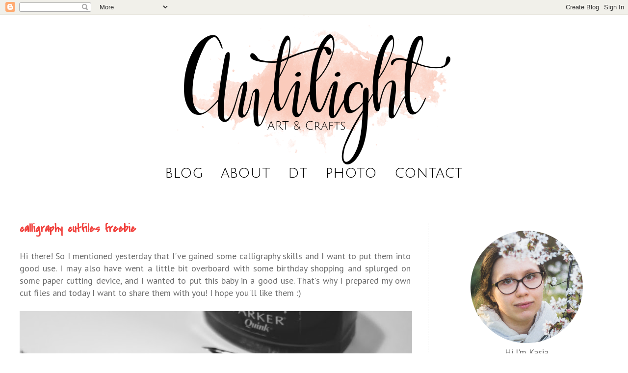

--- FILE ---
content_type: text/html; charset=UTF-8
request_url: https://antilight-craft.blogspot.com/2014/01/calligraphy-cutfiles-freebie.html
body_size: 21038
content:
<!DOCTYPE html>
<html class='v2' dir='ltr' xmlns='http://www.w3.org/1999/xhtml' xmlns:b='http://www.google.com/2005/gml/b' xmlns:data='http://www.google.com/2005/gml/data' xmlns:expr='http://www.google.com/2005/gml/expr'>
<head>
<link href='https://www.blogger.com/static/v1/widgets/4128112664-css_bundle_v2.css' rel='stylesheet' type='text/css'/>
<meta content='width=1100' name='viewport'/>
<meta content='text/html; charset=UTF-8' http-equiv='Content-Type'/>
<meta content='blogger' name='generator'/>
<link href='https://antilight-craft.blogspot.com/favicon.ico' rel='icon' type='image/x-icon'/>
<link href='http://antilight-craft.blogspot.com/2014/01/calligraphy-cutfiles-freebie.html' rel='canonical'/>
<link rel="alternate" type="application/atom+xml" title="Antilight craft - Atom" href="https://antilight-craft.blogspot.com/feeds/posts/default" />
<link rel="alternate" type="application/rss+xml" title="Antilight craft - RSS" href="https://antilight-craft.blogspot.com/feeds/posts/default?alt=rss" />
<link rel="service.post" type="application/atom+xml" title="Antilight craft - Atom" href="https://www.blogger.com/feeds/1626677246082038944/posts/default" />

<link rel="alternate" type="application/atom+xml" title="Antilight craft - Atom" href="https://antilight-craft.blogspot.com/feeds/6311406088631453053/comments/default" />
<!--Can't find substitution for tag [blog.ieCssRetrofitLinks]-->
<link href='https://blogger.googleusercontent.com/img/b/R29vZ2xl/AVvXsEiaffVPCcuFb8E6d28D6uvgqCnD8kkOsq8ysAqz2X2c9DEngE8u6IzEnTBpk6_P4NO6ByeWt_s-yRcJTBG2-6_UgSr8uUG4wTaU2rhphu3oQ3bmIdXXijOQPTFR_n9eYL5Gr_9KpnrF-xbn/s1600/IMG_1455.jpg' rel='image_src'/>
<meta content='http://antilight-craft.blogspot.com/2014/01/calligraphy-cutfiles-freebie.html' property='og:url'/>
<meta content='calligraphy cutfiles freebie' property='og:title'/>
<meta content='Antilight craft. Scrapbooking, journaling, crafting, DIY. Life and photography. Illustration.' property='og:description'/>
<meta content='https://blogger.googleusercontent.com/img/b/R29vZ2xl/AVvXsEiaffVPCcuFb8E6d28D6uvgqCnD8kkOsq8ysAqz2X2c9DEngE8u6IzEnTBpk6_P4NO6ByeWt_s-yRcJTBG2-6_UgSr8uUG4wTaU2rhphu3oQ3bmIdXXijOQPTFR_n9eYL5Gr_9KpnrF-xbn/w1200-h630-p-k-no-nu/IMG_1455.jpg' property='og:image'/>
<title>Antilight craft: calligraphy cutfiles freebie</title>
<style type='text/css'>@font-face{font-family:'Allerta Stencil';font-style:normal;font-weight:400;font-display:swap;src:url(//fonts.gstatic.com/s/allertastencil/v24/HTx0L209KT-LmIE9N7OR6eiycOe1_Db29XP-vA.woff2)format('woff2');unicode-range:U+0000-00FF,U+0131,U+0152-0153,U+02BB-02BC,U+02C6,U+02DA,U+02DC,U+0304,U+0308,U+0329,U+2000-206F,U+20AC,U+2122,U+2191,U+2193,U+2212,U+2215,U+FEFF,U+FFFD;}@font-face{font-family:'Covered By Your Grace';font-style:normal;font-weight:400;font-display:swap;src:url(//fonts.gstatic.com/s/coveredbyyourgrace/v17/QGYwz-AZahWOJJI9kykWW9mD6opopoqXSOSEHwgsiaXVIxnL.woff2)format('woff2');unicode-range:U+0100-02BA,U+02BD-02C5,U+02C7-02CC,U+02CE-02D7,U+02DD-02FF,U+0304,U+0308,U+0329,U+1D00-1DBF,U+1E00-1E9F,U+1EF2-1EFF,U+2020,U+20A0-20AB,U+20AD-20C0,U+2113,U+2C60-2C7F,U+A720-A7FF;}@font-face{font-family:'Covered By Your Grace';font-style:normal;font-weight:400;font-display:swap;src:url(//fonts.gstatic.com/s/coveredbyyourgrace/v17/QGYwz-AZahWOJJI9kykWW9mD6opopoqXSOSEEQgsiaXVIw.woff2)format('woff2');unicode-range:U+0000-00FF,U+0131,U+0152-0153,U+02BB-02BC,U+02C6,U+02DA,U+02DC,U+0304,U+0308,U+0329,U+2000-206F,U+20AC,U+2122,U+2191,U+2193,U+2212,U+2215,U+FEFF,U+FFFD;}@font-face{font-family:'PT Sans';font-style:normal;font-weight:400;font-display:swap;src:url(//fonts.gstatic.com/s/ptsans/v18/jizaRExUiTo99u79D0-ExcOPIDUg-g.woff2)format('woff2');unicode-range:U+0460-052F,U+1C80-1C8A,U+20B4,U+2DE0-2DFF,U+A640-A69F,U+FE2E-FE2F;}@font-face{font-family:'PT Sans';font-style:normal;font-weight:400;font-display:swap;src:url(//fonts.gstatic.com/s/ptsans/v18/jizaRExUiTo99u79D0aExcOPIDUg-g.woff2)format('woff2');unicode-range:U+0301,U+0400-045F,U+0490-0491,U+04B0-04B1,U+2116;}@font-face{font-family:'PT Sans';font-style:normal;font-weight:400;font-display:swap;src:url(//fonts.gstatic.com/s/ptsans/v18/jizaRExUiTo99u79D0yExcOPIDUg-g.woff2)format('woff2');unicode-range:U+0100-02BA,U+02BD-02C5,U+02C7-02CC,U+02CE-02D7,U+02DD-02FF,U+0304,U+0308,U+0329,U+1D00-1DBF,U+1E00-1E9F,U+1EF2-1EFF,U+2020,U+20A0-20AB,U+20AD-20C0,U+2113,U+2C60-2C7F,U+A720-A7FF;}@font-face{font-family:'PT Sans';font-style:normal;font-weight:400;font-display:swap;src:url(//fonts.gstatic.com/s/ptsans/v18/jizaRExUiTo99u79D0KExcOPIDU.woff2)format('woff2');unicode-range:U+0000-00FF,U+0131,U+0152-0153,U+02BB-02BC,U+02C6,U+02DA,U+02DC,U+0304,U+0308,U+0329,U+2000-206F,U+20AC,U+2122,U+2191,U+2193,U+2212,U+2215,U+FEFF,U+FFFD;}</style>
<style id='page-skin-1' type='text/css'><!--
/*
-----------------------------------------------
Blogger Template Style
Name:     Ethereal
Designer: Jason Morrow
URL:      jasonmorrow.etsy.com
----------------------------------------------- */
/* Content
----------------------------------------------- */
body {
font: normal normal 18px PT Sans;
color: #6d6d6d;
background: #ffffff none no-repeat scroll center center;
}
html body .content-outer {
min-width: 0;
max-width: 100%;
width: 100%;
}
a:link {
text-decoration: none;
color: #78c0a8;
}
a:visited {
text-decoration: none;
color: #4a9279;
}
a:hover {
text-decoration: underline;
color: #3e7cce;
}
.main-inner {
padding-top: 15px;
}
.body-fauxcolumn-outer {
background: transparent none repeat-x scroll top center;
}
.content-fauxcolumns .fauxcolumn-inner {
background: #ffffff none repeat-x scroll top left;
border-left: 1px solid #ffffff;
border-right: 1px solid #ffffff;
}
/* Flexible Background
----------------------------------------------- */
.content-fauxcolumn-outer .fauxborder-left {
width: 100%;
padding-left: 0;
margin-left: -0;
background-color: transparent;
background-image: none;
background-repeat: no-repeat;
background-position: left top;
}
.content-fauxcolumn-outer .fauxborder-right {
margin-right: -0;
width: 0;
background-color: transparent;
background-image: none;
background-repeat: no-repeat;
background-position: right top;
}
/* Columns
----------------------------------------------- */
.content-inner {
padding: 0;
}
/* Header
----------------------------------------------- */
.header-inner {
padding: 27px 0 3px;
}
.header-inner .section {
margin: 0 35px;
}
.Header h1 {
font: normal normal 60px Allerta Stencil;
color: #ffa979;
}
.Header h1 a {
color: #ffa979;
}
.Header .description {
font-size: 115%;
color: #6d6d6d;
}
.header-inner .Header .titlewrapper,
.header-inner .Header .descriptionwrapper {
padding-left: 0;
padding-right: 0;
margin-bottom: 0;
}
/* Tabs
----------------------------------------------- */
.tabs-outer {
position: relative;
background: transparent;
}
.tabs-cap-top, .tabs-cap-bottom {
position: absolute;
width: 100%;
}
.tabs-cap-bottom {
bottom: 0;
}
.tabs-inner {
padding: 0;
}
.tabs-inner .section {
margin: 0 35px;
}
*+html body .tabs-inner .widget li {
padding: 1px;
}
.PageList {
border-bottom: 1px solid #ede088;
}
.tabs-inner .widget li.selected a,
.tabs-inner .widget li a:hover {
position: relative;
-moz-border-radius-topleft: 5px;
-moz-border-radius-topright: 5px;
-webkit-border-top-left-radius: 5px;
-webkit-border-top-right-radius: 5px;
-goog-ms-border-top-left-radius: 5px;
-goog-ms-border-top-right-radius: 5px;
border-top-left-radius: 5px;
border-top-right-radius: 5px;
background: #ede088 none ;
color: #6b7f50;
}
.tabs-inner .widget li a {
display: inline-block;
margin: 0;
margin-right: 1px;
padding: .65em 1.5em;
font: normal normal 12px Arial, Tahoma, Helvetica, FreeSans, sans-serif;
color: #6b7d4f;
background-color: #fff7bb;
-moz-border-radius-topleft: 5px;
-moz-border-radius-topright: 5px;
-webkit-border-top-left-radius: 5px;
-webkit-border-top-right-radius: 5px;
-goog-ms-border-top-left-radius: 5px;
-goog-ms-border-top-right-radius: 5px;
border-top-left-radius: 5px;
border-top-right-radius: 5px;
}
/* Headings
----------------------------------------------- */
h2 {
font: normal bold 12px Verdana, Geneva, sans-serif;
color: #6d6d6d;
}
/* Widgets
----------------------------------------------- */
.main-inner .column-left-inner {
padding: 0 0 0 20px;
}
.main-inner .column-left-inner .section {
margin-right: 0;
}
.main-inner .column-right-inner {
padding: 0 20px 0 0;
}
.main-inner .column-right-inner .section {
margin-left: 0;
}
.main-inner .section {
padding: 0;
}
.main-inner .widget {
padding: 0 0 15px;
margin: 20px 0;
border-bottom: 1px solid #ffffff;
}
.main-inner .widget h2 {
margin: 0;
padding: .6em 0 .5em;
}
.footer-inner .widget h2 {
padding: 0 0 .4em;
}
.main-inner .widget h2 + div, .footer-inner .widget h2 + div {
padding-top: 15px;
}
.main-inner .widget .widget-content {
margin: 0;
padding: 15px 0 0;
}
.main-inner .widget ul, .main-inner .widget #ArchiveList ul.flat {
margin: -15px -15px -15px;
padding: 0;
list-style: none;
}
.main-inner .sidebar .widget h2 {
border-bottom: 1px solid transparent;
}
.main-inner .widget #ArchiveList {
margin: -15px 0 0;
}
.main-inner .widget ul li, .main-inner .widget #ArchiveList ul.flat li {
padding: .5em 15px;
text-indent: 0;
}
.main-inner .widget #ArchiveList ul li {
padding-top: .25em;
padding-bottom: .25em;
}
.main-inner .widget ul li:first-child, .main-inner .widget #ArchiveList ul.flat li:first-child {
border-top: none;
}
.main-inner .widget ul li:last-child, .main-inner .widget #ArchiveList ul.flat li:last-child {
border-bottom: none;
}
.main-inner .widget .post-body ul {
padding: 0 2.5em;
margin: .5em 0;
list-style: disc;
}
.main-inner .widget .post-body ul li {
padding: 0.25em 0;
margin-bottom: .25em;
color: #6d6d6d;
border: none;
}
.footer-inner .widget ul {
padding: 0;
list-style: none;
}
.widget .zippy {
color: #6e6e6e;
}
/* Posts
----------------------------------------------- */
.main.section {
margin: 0 20px;
}
body .main-inner .Blog {
padding: 0;
background-color: transparent;
border: none;
}
.main-inner .widget h2.date-header {
border-bottom: 1px solid transparent;
}
.date-outer {
position: relative;
margin: 15px 0 20px;
}
.date-outer:first-child {
margin-top: 0;
}
.date-posts {
clear: both;
}
.post-outer, .inline-ad {
border-bottom: 1px solid #ffffff;
padding: 30px 0;
}
.post-outer {
padding-bottom: 10px;
}
.post-outer:first-child {
padding-top: 0;
border-top: none;
}
.post-outer:last-child, .inline-ad:last-child {
border-bottom: none;
}
.post-body img {
padding: 8px;
}
h3.post-title, h4 {
font: normal bold 24px Covered By Your Grace;
color: #f1433f;
}
h3.post-title a {
font: normal bold 24px Covered By Your Grace;
color: #f1433f;
text-decoration: none;
}
h3.post-title a:hover {
color: #3e7cce;
text-decoration: underline;
}
.post-header {
margin: 0 0 1.5em;
}
.post-body {
line-height: 1.4;
}
.post-footer {
margin: 1.5em 0 0;
}
#blog-pager {
padding: 15px;
}
.blog-feeds, .post-feeds {
margin: 1em 0;
text-align: center;
}
.post-outer .comments {
margin-top: 2em;
}
/* Comments
----------------------------------------------- */
.comments .comments-content .icon.blog-author {
background-repeat: no-repeat;
background-image: url([data-uri]);
}
.comments .comments-content .loadmore a {
background: #ffffff none repeat-x scroll top left;
}
.comments .comments-content .loadmore a {
border-top: 1px solid transparent;
border-bottom: 1px solid transparent;
}
.comments .comment-thread.inline-thread {
background: #ffffff none repeat-x scroll top left;
}
.comments .continue {
border-top: 2px solid transparent;
}
/* Footer
----------------------------------------------- */
.footer-inner {
padding: 30px 0;
overflow: hidden;
}
/* Mobile
----------------------------------------------- */
body.mobile  {
background-size: auto
}
.mobile .body-fauxcolumn-outer {
background: ;
}
.mobile .content-fauxcolumns .fauxcolumn-inner {
opacity: 0.75;
}
.mobile .content-fauxcolumn-outer .fauxborder-right {
margin-right: 0;
}
.mobile-link-button {
background-color: #ede088;
}
.mobile-link-button a:link, .mobile-link-button a:visited {
color: #6b7f50;
}
.mobile-index-contents {
color: #444444;
}
.mobile .body-fauxcolumn-outer {
background-size: 100% auto;
}
.mobile .mobile-date-outer {
border-bottom: transparent;
}
.mobile .PageList {
border-bottom: none;
}
.mobile .tabs-inner .section {
margin: 0;
}
.mobile .tabs-inner .PageList .widget-content {
background: #ede088 none;
color: #6b7f50;
}
.mobile .tabs-inner .PageList .widget-content .pagelist-arrow {
border-left: 1px solid #6b7f50;
}
.mobile .footer-inner {
overflow: visible;
}
body.mobile .AdSense {
margin: 0 -10px;
}
.navbar {
background: #e8e6dd !important;
}
#navbar-iframe-container {
position: relative;
}
#navbar-iframe-container::after {
content: "";
position: absolute;
left: 0;
bottom: 0;
right: 0;
height: 1px;
background: #e8e6dd;
}
.column-center-inner {
padding-left: 0 !important;
padding-right: 0 !important;
}
.main.section,
.header-inner .section {
margin-left: 0 !important;
margin-right: 0 !important;
}
.main-inner {
padding-top: 0 !important;
}
.main-inner .columns {
padding-right: 403px !important;
}
.main-inner .fauxcolumn-center-outer {
right: 403px !important;
}
.main-inner .fauxcolumn-right-outer {
width: 403px !important;
}
.main-inner .column-right-outer {
width: 368px !important;
padding-left: 35px !important;
margin-right: -403px !important;
}
.main-inner .column-right-outer aside {
border-left: 1px dashed #ccc;
padding-left: 34px;
}
.main-inner .column-right-inner {
padding-right: 0 !important;
}
.main-inner .column-right-inner .section {
margin-right: 0 !important;
}
.header-inner {
padding-top: 0 !important;
}
/* Tabs */
#header {
}
#header::before {
content: "";
position: absolute;
top: 196px;
width: 50px;
height: 94px;
background: #fff;
}
.Header {
position: relative !important;
z-index: 2000 !important;
}
.header-inner {
padding: 0 !important;
}
.header-inner img {
display: block;
margin: 0 auto 100px;
}
.header-inner .descriptionwrapper {
display: none !important;
}
.tabs-outer {
position: absolute !important;
text-align: center;
left: 0 !important;
right: 0 !important;
top: 280px !important;
z-index: 5000;
}
.tabs-inner .section {
margin: 0;
}
.tabs-outer .PageList {
border-bottom: 0 !important;
}
.tabs .widget ul {
overflow: visible;
text-align: center;
}
.tabs .widget li,
.tabs .widget a {
float: none;
display: inline-block;
}
.tabs-inner .widget li a {
background: transparent !important;
color: #000 !important;
font: normal 30px 'Julius Sans One', sans-serif !important;
padding: 26px 15px 0 15px !important;
text-transform: lowercase;
}
/* Sidebar */
.anti-profile {
padding-top: 112px;
position: relative;
}
.anti-profile::before {
content: "";
display: block;
position: absolute;
background: #fff;
height: 72px;
width: 1px;
left: -35px;
top: -50px;
}
.anti-profile .anti-photo {
position: absolute;
right: 0;
top: 23px;
}
.anti-profile-heading {
background: url('https://lh6.googleusercontent.com/-0VwogjaBNEc/VFErNBtMVHI/AAAAAAAAOoQ/lJn6Y4W5ISA/s192/bg.png') no-repeat;
height: 0;
padding-top: 97px;
overflow: hidden;
position: relative;
left: -40px;
}
.anti-profile-text {
margin-top: 50px;
text-align: right;
}
.anti-hashtags a {
display: block;
background: url('https://lh5.googleusercontent.com/-i6SL_AGMnPg/VPbNjqWQk3I/AAAAAAAAPh8/nsBaojTBR5w/s435/sidebar-1.png') no-repeat;
height: 29px;
font: normal 38px/0px 'Julius Sans One', sans-serif;
padding-top: 50px;
}
.anti-hashtags a:hover,
.anti-hashtags a:focus {
text-decoration: none !important;
color: #3e7cce !important;
}
.anti-scrap a,
.anti-projectlife a,
.anti-diy a,
.anti-craft a,
.anti-life a {
text-align: center;
}
.sidebar .widget .widget-item-control { display: none !important; }
.main-inner .widget {
border-bottom: 0 !important;
padding-bottom: 0 !important;
}
.main-inner .sidebar .widget a {
color: #474744 !important;
}
.BlogArchive .widget-content,
.BlogList .widget-content {
background: #fff !important;
padding: 25px 20px 10px !important;
}
.BlogList .item-thumbnail {
margin-left: -20px !important;
margin-right: 10px !important;
}
.BlogList .blog-list-container {
margin-left: -5px !important;
margin-right: -5px !important;
}
.BlogList .blog-title {
margin-bottom: 5px !important;
}
.BlogList .item-time {
display: block !important;
text-align: right !important;
margin-right: -25px !important;
color: #b4b0a0 !important;
}
.BlogList .blog-list-container > ul > li {
border-top: 1px dashed #b4b0a0;
}
.BlogList .show-option {
background: #fff;
margin: 10px -15px -10px !important;
padding: 5px 10px !important;
}
/* Posts */
.Blog .post-body a[imageanchor][style] {
margin-left: 0 !important;
margin-right: 0 !important;
}
.Blog .post-body img {
padding: 0 !important;
}
.Blog .date-outer > .date-header {
display: none !important;
}
.Blog .post,
.Blog .status-msg-wrap {
position: relative;
}
.Blog .post-footer {
padding-bottom: 240px;
padding-top: 10px;
margin-top: 0 !important;
border-top: 1px dashed #ccc;
}
.linkwithin_outer {
position: absolute;
bottom: 0;
width: 350px;
height: 240px;
left: 50%;
margin-left: -175px !important;
}
.linkwithin_text {
text-align: center !important;
}
.Blog .blog-feeds,
.Blog .status-msg-wrap {
display: none !important;
}
.blog-pager {
background: #fff;
padding: 5px 20px 0 !important;
font-size: 22px;
padding-bottom: 0 !important;
margin-bottom: 0 !important;
}
.blog-pager .home-link {
display: none !important;
}
.blog-pager a {
color: #474744 !important;
display: inline-block;
}
.blog-pager a:hover {
text-decoration: none !important;
}
a.blog-pager-newer-link::before {
content: "\00AB";
}
a.blog-pager-older-link::after {
content: "\00BB";
}
a.blog-pager-newer-link::before,
a.blog-pager-older-link::after {
font-family: monospace, sans-serif !important;
}
/* Footer */
.footer-outer {
background: #ebe9e1 !important;
}
.footer-outer .Followers {
margin-top: 0 !important;
}
.footer-outer .widget.HTML,
.footer-outer .Followers .title {
display: none !important;
}
.footer-outer .widget-content {
padding-top: 0 !important;
}
.antilight-social-icons {
padding-left: 60px;
}
.antilight-social-icons a {
background-image: url("https://lh4.googleusercontent.com/-xK825S9qyCg/VFErNPnm7QI/AAAAAAAAOoU/AF_q6l7S8tw/s225/antilight-icons.png") !important;
background-repeat: no-repeat !important;
width: 39px !important;
height: 0 !important;
padding-top: 39px !important;
overflow: hidden !important;
display: inline-block !important;
}
.a-fb { background-position:    0   0 !important; }
.a-fl { background-position:  -45px 0 !important; }
.a-tw { background-position:  -88px 0 !important; }
.a-in { background-position: -133px 0 !important; }
.a-pi { background-position: -177px 0 !important; }
.a-fb:hover,
.a-fb:focus { background-position:    0   -42px !important; }
.a-fl:hover,
.a-fl:focus { background-position:  -45px -42px !important; }
.a-tw:hover,
.a-tw:focus { background-position:  -88px -42px !important; }
.a-in:hover,
.a-in:focus { background-position: -133px -42px !important; }
.a-pi:hover,
.a-pi:focus { background-position: -177px -42px !important; }
.CSS_LIGHTBOX { z-index: 100000 !important; }
--></style>
<style id='template-skin-1' type='text/css'><!--
body {
min-width: 1200px;
}
.content-outer, .content-fauxcolumn-outer, .region-inner {
min-width: 1200px;
max-width: 1200px;
_width: 1200px;
}
.main-inner .columns {
padding-left: 0px;
padding-right: 330px;
}
.main-inner .fauxcolumn-center-outer {
left: 0px;
right: 330px;
/* IE6 does not respect left and right together */
_width: expression(this.parentNode.offsetWidth -
parseInt("0px") -
parseInt("330px") + 'px');
}
.main-inner .fauxcolumn-left-outer {
width: 0px;
}
.main-inner .fauxcolumn-right-outer {
width: 330px;
}
.main-inner .column-left-outer {
width: 0px;
right: 100%;
margin-left: -0px;
}
.main-inner .column-right-outer {
width: 330px;
margin-right: -330px;
}
#layout {
min-width: 0;
}
#layout .content-outer {
min-width: 0;
width: 800px;
}
#layout .region-inner {
min-width: 0;
width: auto;
}
--></style>
<link href="//fonts.googleapis.com/css?family=Julius+Sans+One" rel="stylesheet" type="text/css">
<link href='https://www.blogger.com/dyn-css/authorization.css?targetBlogID=1626677246082038944&amp;zx=4369a659-30ac-45d7-8346-7c77e2013d76' media='none' onload='if(media!=&#39;all&#39;)media=&#39;all&#39;' rel='stylesheet'/><noscript><link href='https://www.blogger.com/dyn-css/authorization.css?targetBlogID=1626677246082038944&amp;zx=4369a659-30ac-45d7-8346-7c77e2013d76' rel='stylesheet'/></noscript>
<meta name='google-adsense-platform-account' content='ca-host-pub-1556223355139109'/>
<meta name='google-adsense-platform-domain' content='blogspot.com'/>

</head>
<body class='loading variant-leaves1'>
<div class='navbar section' id='navbar'><div class='widget Navbar' data-version='1' id='Navbar1'><script type="text/javascript">
    function setAttributeOnload(object, attribute, val) {
      if(window.addEventListener) {
        window.addEventListener('load',
          function(){ object[attribute] = val; }, false);
      } else {
        window.attachEvent('onload', function(){ object[attribute] = val; });
      }
    }
  </script>
<div id="navbar-iframe-container"></div>
<script type="text/javascript" src="https://apis.google.com/js/platform.js"></script>
<script type="text/javascript">
      gapi.load("gapi.iframes:gapi.iframes.style.bubble", function() {
        if (gapi.iframes && gapi.iframes.getContext) {
          gapi.iframes.getContext().openChild({
              url: 'https://www.blogger.com/navbar/1626677246082038944?po\x3d6311406088631453053\x26origin\x3dhttps://antilight-craft.blogspot.com',
              where: document.getElementById("navbar-iframe-container"),
              id: "navbar-iframe"
          });
        }
      });
    </script><script type="text/javascript">
(function() {
var script = document.createElement('script');
script.type = 'text/javascript';
script.src = '//pagead2.googlesyndication.com/pagead/js/google_top_exp.js';
var head = document.getElementsByTagName('head')[0];
if (head) {
head.appendChild(script);
}})();
</script>
</div></div>
<div class='body-fauxcolumns'>
<div class='fauxcolumn-outer body-fauxcolumn-outer'>
<div class='cap-top'>
<div class='cap-left'></div>
<div class='cap-right'></div>
</div>
<div class='fauxborder-left'>
<div class='fauxborder-right'></div>
<div class='fauxcolumn-inner'>
</div>
</div>
<div class='cap-bottom'>
<div class='cap-left'></div>
<div class='cap-right'></div>
</div>
</div>
</div>
<div class='content'>
<div class='content-fauxcolumns'>
<div class='fauxcolumn-outer content-fauxcolumn-outer'>
<div class='cap-top'>
<div class='cap-left'></div>
<div class='cap-right'></div>
</div>
<div class='fauxborder-left'>
<div class='fauxborder-right'></div>
<div class='fauxcolumn-inner'>
</div>
</div>
<div class='cap-bottom'>
<div class='cap-left'></div>
<div class='cap-right'></div>
</div>
</div>
</div>
<div class='content-outer'>
<div class='content-cap-top cap-top'>
<div class='cap-left'></div>
<div class='cap-right'></div>
</div>
<div class='fauxborder-left content-fauxborder-left'>
<div class='fauxborder-right content-fauxborder-right'></div>
<div class='content-inner'>
<header>
<div class='header-outer'>
<div class='header-cap-top cap-top'>
<div class='cap-left'></div>
<div class='cap-right'></div>
</div>
<div class='fauxborder-left header-fauxborder-left'>
<div class='fauxborder-right header-fauxborder-right'></div>
<div class='region-inner header-inner'>
<div class='header section' id='header'><div class='widget Header' data-version='1' id='Header1'>
<div id='header-inner'>
<a href='https://antilight-craft.blogspot.com/' style='display: block'>
<img alt='Antilight craft' height='305px; ' id='Header1_headerimg' src='https://blogger.googleusercontent.com/img/b/R29vZ2xl/AVvXsEhqdIhnORrikwnnhuTp52A9FXxU3oTsD0Dhal5LAaEkgeh-NmlAIuD8b6_iqQD0-eacvPfZE9LHV1bn0s5AMLYnagxeFgmgrlab1L6nFrzQjhYbiBDMbq7qrqoqsl9p8w0S-EtW0Vf8R643/s1600/logo.png' style='display: block' width='900px; '/>
</a>
<div class='descriptionwrapper'>
<p class='description'><span>
</span></p>
</div>
</div>
</div></div>
</div>
</div>
<div class='header-cap-bottom cap-bottom'>
<div class='cap-left'></div>
<div class='cap-right'></div>
</div>
</div>
</header>
<div class='tabs-outer'>
<div class='tabs-cap-top cap-top'>
<div class='cap-left'></div>
<div class='cap-right'></div>
</div>
<div class='fauxborder-left tabs-fauxborder-left'>
<div class='fauxborder-right tabs-fauxborder-right'></div>
<div class='region-inner tabs-inner'>
<div class='tabs section' id='crosscol'><div class='widget PageList' data-version='1' id='PageList1'>
<div class='widget-content'>
<ul>
<li>
<a href='https://antilight-craft.blogspot.com/'>Blog</a>
</li>
<li>
<a href='https://antilight-craft.blogspot.com/p/about.html'>About</a>
</li>
<li>
<a href='https://antilight-craft.blogspot.com/p/dt.html'>DT</a>
</li>
<li>
<a href='http://bit.ly/QjDGxD'>Photo</a>
</li>
<li>
<a href='https://antilight-craft.blogspot.com/p/contact.html'>Contact</a>
</li>
</ul>
<div class='clear'></div>
</div>
</div></div>
<div class='tabs no-items section' id='crosscol-overflow'></div>
</div>
</div>
<div class='tabs-cap-bottom cap-bottom'>
<div class='cap-left'></div>
<div class='cap-right'></div>
</div>
</div>
<div class='main-outer'>
<div class='main-cap-top cap-top'>
<div class='cap-left'></div>
<div class='cap-right'></div>
</div>
<div class='fauxborder-left main-fauxborder-left'>
<div class='fauxborder-right main-fauxborder-right'></div>
<div class='region-inner main-inner'>
<div class='columns fauxcolumns'>
<div class='fauxcolumn-outer fauxcolumn-center-outer'>
<div class='cap-top'>
<div class='cap-left'></div>
<div class='cap-right'></div>
</div>
<div class='fauxborder-left'>
<div class='fauxborder-right'></div>
<div class='fauxcolumn-inner'>
</div>
</div>
<div class='cap-bottom'>
<div class='cap-left'></div>
<div class='cap-right'></div>
</div>
</div>
<div class='fauxcolumn-outer fauxcolumn-left-outer'>
<div class='cap-top'>
<div class='cap-left'></div>
<div class='cap-right'></div>
</div>
<div class='fauxborder-left'>
<div class='fauxborder-right'></div>
<div class='fauxcolumn-inner'>
</div>
</div>
<div class='cap-bottom'>
<div class='cap-left'></div>
<div class='cap-right'></div>
</div>
</div>
<div class='fauxcolumn-outer fauxcolumn-right-outer'>
<div class='cap-top'>
<div class='cap-left'></div>
<div class='cap-right'></div>
</div>
<div class='fauxborder-left'>
<div class='fauxborder-right'></div>
<div class='fauxcolumn-inner'>
</div>
</div>
<div class='cap-bottom'>
<div class='cap-left'></div>
<div class='cap-right'></div>
</div>
</div>
<!-- corrects IE6 width calculation -->
<div class='columns-inner'>
<div class='column-center-outer'>
<div class='column-center-inner'>
<div class='main section' id='main'><div class='widget Blog' data-version='1' id='Blog1'>
<div class='blog-posts hfeed'>

          <div class="date-outer">
        
<h2 class='date-header'><span>15 stycznia 2014</span></h2>

          <div class="date-posts">
        
<div class='post-outer'>
<div class='post hentry uncustomized-post-template' itemprop='blogPost' itemscope='itemscope' itemtype='http://schema.org/BlogPosting'>
<meta content='https://blogger.googleusercontent.com/img/b/R29vZ2xl/AVvXsEiaffVPCcuFb8E6d28D6uvgqCnD8kkOsq8ysAqz2X2c9DEngE8u6IzEnTBpk6_P4NO6ByeWt_s-yRcJTBG2-6_UgSr8uUG4wTaU2rhphu3oQ3bmIdXXijOQPTFR_n9eYL5Gr_9KpnrF-xbn/s1600/IMG_1455.jpg' itemprop='image_url'/>
<meta content='1626677246082038944' itemprop='blogId'/>
<meta content='6311406088631453053' itemprop='postId'/>
<a name='6311406088631453053'></a>
<h3 class='post-title entry-title' itemprop='name'>
calligraphy cutfiles freebie
</h3>
<div class='post-header'>
<div class='post-header-line-1'></div>
</div>
<div class='post-body entry-content' id='post-body-6311406088631453053' itemprop='description articleBody'>
<div class="separator" style="clear: both; text-align: center;">
</div>
<div style="text-align: justify;">
Hi there! So I mentioned yesterday that I've gained some calligraphy skills and I want to put them into good use. I may also have went a little bit overboard with some birthday shopping and splurged on some paper cutting device, and I wanted to put this baby in a good use. That's why I prepared my own cut files and today I want to share them with you! I hope you'll like them :)</div>
<div style="text-align: justify;">
<br /></div>
<div class="separator" style="clear: both; text-align: center;">
<a href="https://blogger.googleusercontent.com/img/b/R29vZ2xl/AVvXsEiaffVPCcuFb8E6d28D6uvgqCnD8kkOsq8ysAqz2X2c9DEngE8u6IzEnTBpk6_P4NO6ByeWt_s-yRcJTBG2-6_UgSr8uUG4wTaU2rhphu3oQ3bmIdXXijOQPTFR_n9eYL5Gr_9KpnrF-xbn/s1600/IMG_1455.jpg" imageanchor="1" style="margin-left: 1em; margin-right: 1em;"><img border="0" src="https://blogger.googleusercontent.com/img/b/R29vZ2xl/AVvXsEiaffVPCcuFb8E6d28D6uvgqCnD8kkOsq8ysAqz2X2c9DEngE8u6IzEnTBpk6_P4NO6ByeWt_s-yRcJTBG2-6_UgSr8uUG4wTaU2rhphu3oQ3bmIdXXijOQPTFR_n9eYL5Gr_9KpnrF-xbn/s1600/IMG_1455.jpg" /></a></div>
<div style="text-align: justify;">
<br /></div>
<div style="text-align: justify;">
<i style="text-align: start;"></i></div>
<div style="text-align: justify;">
<i><span style="color: #999999;">Cześć i czołem! We wczorajszym poście wspominałam, że ostatnio nauczyłam się trochę kaligrafować a nowe umiejętności chcę dobrze wykorzystać. Poza tym chyba troszkę przesadziłam z urodzinowym zakupem i mój craft-room wzbogacił się o maszynkę tnącą papier. Dlatego też chciałam wykorzystać ją jak najlepiej samodzielnie przygotowując wykroje do cięcia i tak powstały te kształty. Co więcej chciałabym się podzielić z Wami! Mam nadzieję, że wam się spodobają :)</span></i></div>
<div style="text-align: justify;">
<i><br /></i></div>
<div class="separator" style="clear: both; text-align: center;">
<a href="https://www.dropbox.com/s/igcw25m3kjbyyfj/cutfiles.png"><img border="0" src="https://blogger.googleusercontent.com/img/b/R29vZ2xl/AVvXsEiB1kI-q7kmNjjaFHcpkKfdsCuJdJLmFcYJw5UUSMwYa9nl6eYVLXeWTC2otNfo9Es_r_NwErYlxnwl3vV3DZgnQB1mIC0Z7L3KalhI_jla8nrF8jp8yX9GkDFPzRK0tjIF5Sa7I7jxBB0c/s1600/cutfiles+prev.jpg" /></a></div>
<div style="text-align: justify;">
<i><br /></i></div>
<div class="separator" style="clear: both; text-align: center;">
</div>
<div style="text-align: center;">
<b><span style="font-size: x-large;"><a href="https://www.dropbox.com/s/mtct4u7qgppbd7i/cutfiles.png?dl=0">&gt;&gt;download here&lt;&lt;</a></span></b></div>
<div>
<br /></div>
<div style="text-align: center;">
These cut files are for personal use only. If you want please credit me when you use them :)</div>
<div style="text-align: center;">
Have fun!</div>
<div style="text-align: center;">
<span style="color: #999999;"><br /></span></div>
<div style="text-align: center;">
<i><span style="color: #999999;">Te pliki są tylko do użytku prywatnego. Jeśli chcesz podziel się informacją skąd je masz gdy ich użyjesz :)</span></i></div>
<div style="text-align: center;">
<i><span style="color: #999999;">Miłej zabawy!</span></i></div>
<div style="text-align: justify;">
<i><br /></i></div>
<div class="separator" style="clear: both; text-align: center;">
<a href="https://blogger.googleusercontent.com/img/b/R29vZ2xl/AVvXsEidh1rUZoDsFI7XK867BRU0MvSpXawDi4NzA8N9YKvYHmfZPoAProQ2rX09BILrV-4JU44YnbwKl7G5zSNot7r3Ui5ELBrfTxEtLLNfORVNgrV5XQwGh_3KeUAHTMEBCI_nXs6yXJyb9a9v/s1600/Antilight_+Podgla%CC%A8d+_Antilight_.png" imageanchor="1" style="margin-left: 1em; margin-right: 1em;"><img border="0" src="https://blogger.googleusercontent.com/img/b/R29vZ2xl/AVvXsEidh1rUZoDsFI7XK867BRU0MvSpXawDi4NzA8N9YKvYHmfZPoAProQ2rX09BILrV-4JU44YnbwKl7G5zSNot7r3Ui5ELBrfTxEtLLNfORVNgrV5XQwGh_3KeUAHTMEBCI_nXs6yXJyb9a9v/s1600/Antilight_+Podgla%CC%A8d+_Antilight_.png" /></a></div>
<div style="text-align: justify;">
<i><br /></i></div>
<div style='clear: both;'></div>
</div>
<div class='post-footer'>
<div class='post-footer-line post-footer-line-1'>
<span class='post-author vcard'>
</span>
<span class='post-timestamp'>
</span>
<span class='post-comment-link'>
</span>
<span class='post-icons'>
<span class='item-control blog-admin pid-599288922'>
<a href='https://www.blogger.com/post-edit.g?blogID=1626677246082038944&postID=6311406088631453053&from=pencil' title='Edytuj post'>
<img alt='' class='icon-action' height='18' src='https://resources.blogblog.com/img/icon18_edit_allbkg.gif' width='18'/>
</a>
</span>
</span>
<div class='post-share-buttons goog-inline-block'>
</div>
</div>
<div class='post-footer-line post-footer-line-2'>
<span class='post-labels'>
Tagi:
<a href='https://antilight-craft.blogspot.com/search/label/free%20printable' rel='tag'>free printable</a>,
<a href='https://antilight-craft.blogspot.com/search/label/freebie' rel='tag'>freebie</a>,
<a href='https://antilight-craft.blogspot.com/search/label/life' rel='tag'>life</a>
</span>
</div>
<div class='post-footer-line post-footer-line-3'>
<span class='post-location'>
</span>
</div>
</div>
</div>
<div class='comments' id='comments'>
<a name='comments'></a>
<h4>7 komentarzy:</h4>
<div class='comments-content'>
<script async='async' src='' type='text/javascript'></script>
<script type='text/javascript'>
    (function() {
      var items = null;
      var msgs = null;
      var config = {};

// <![CDATA[
      var cursor = null;
      if (items && items.length > 0) {
        cursor = parseInt(items[items.length - 1].timestamp) + 1;
      }

      var bodyFromEntry = function(entry) {
        var text = (entry &&
                    ((entry.content && entry.content.$t) ||
                     (entry.summary && entry.summary.$t))) ||
            '';
        if (entry && entry.gd$extendedProperty) {
          for (var k in entry.gd$extendedProperty) {
            if (entry.gd$extendedProperty[k].name == 'blogger.contentRemoved') {
              return '<span class="deleted-comment">' + text + '</span>';
            }
          }
        }
        return text;
      }

      var parse = function(data) {
        cursor = null;
        var comments = [];
        if (data && data.feed && data.feed.entry) {
          for (var i = 0, entry; entry = data.feed.entry[i]; i++) {
            var comment = {};
            // comment ID, parsed out of the original id format
            var id = /blog-(\d+).post-(\d+)/.exec(entry.id.$t);
            comment.id = id ? id[2] : null;
            comment.body = bodyFromEntry(entry);
            comment.timestamp = Date.parse(entry.published.$t) + '';
            if (entry.author && entry.author.constructor === Array) {
              var auth = entry.author[0];
              if (auth) {
                comment.author = {
                  name: (auth.name ? auth.name.$t : undefined),
                  profileUrl: (auth.uri ? auth.uri.$t : undefined),
                  avatarUrl: (auth.gd$image ? auth.gd$image.src : undefined)
                };
              }
            }
            if (entry.link) {
              if (entry.link[2]) {
                comment.link = comment.permalink = entry.link[2].href;
              }
              if (entry.link[3]) {
                var pid = /.*comments\/default\/(\d+)\?.*/.exec(entry.link[3].href);
                if (pid && pid[1]) {
                  comment.parentId = pid[1];
                }
              }
            }
            comment.deleteclass = 'item-control blog-admin';
            if (entry.gd$extendedProperty) {
              for (var k in entry.gd$extendedProperty) {
                if (entry.gd$extendedProperty[k].name == 'blogger.itemClass') {
                  comment.deleteclass += ' ' + entry.gd$extendedProperty[k].value;
                } else if (entry.gd$extendedProperty[k].name == 'blogger.displayTime') {
                  comment.displayTime = entry.gd$extendedProperty[k].value;
                }
              }
            }
            comments.push(comment);
          }
        }
        return comments;
      };

      var paginator = function(callback) {
        if (hasMore()) {
          var url = config.feed + '?alt=json&v=2&orderby=published&reverse=false&max-results=50';
          if (cursor) {
            url += '&published-min=' + new Date(cursor).toISOString();
          }
          window.bloggercomments = function(data) {
            var parsed = parse(data);
            cursor = parsed.length < 50 ? null
                : parseInt(parsed[parsed.length - 1].timestamp) + 1
            callback(parsed);
            window.bloggercomments = null;
          }
          url += '&callback=bloggercomments';
          var script = document.createElement('script');
          script.type = 'text/javascript';
          script.src = url;
          document.getElementsByTagName('head')[0].appendChild(script);
        }
      };
      var hasMore = function() {
        return !!cursor;
      };
      var getMeta = function(key, comment) {
        if ('iswriter' == key) {
          var matches = !!comment.author
              && comment.author.name == config.authorName
              && comment.author.profileUrl == config.authorUrl;
          return matches ? 'true' : '';
        } else if ('deletelink' == key) {
          return config.baseUri + '/comment/delete/'
               + config.blogId + '/' + comment.id;
        } else if ('deleteclass' == key) {
          return comment.deleteclass;
        }
        return '';
      };

      var replybox = null;
      var replyUrlParts = null;
      var replyParent = undefined;

      var onReply = function(commentId, domId) {
        if (replybox == null) {
          // lazily cache replybox, and adjust to suit this style:
          replybox = document.getElementById('comment-editor');
          if (replybox != null) {
            replybox.height = '250px';
            replybox.style.display = 'block';
            replyUrlParts = replybox.src.split('#');
          }
        }
        if (replybox && (commentId !== replyParent)) {
          replybox.src = '';
          document.getElementById(domId).insertBefore(replybox, null);
          replybox.src = replyUrlParts[0]
              + (commentId ? '&parentID=' + commentId : '')
              + '#' + replyUrlParts[1];
          replyParent = commentId;
        }
      };

      var hash = (window.location.hash || '#').substring(1);
      var startThread, targetComment;
      if (/^comment-form_/.test(hash)) {
        startThread = hash.substring('comment-form_'.length);
      } else if (/^c[0-9]+$/.test(hash)) {
        targetComment = hash.substring(1);
      }

      // Configure commenting API:
      var configJso = {
        'maxDepth': config.maxThreadDepth
      };
      var provider = {
        'id': config.postId,
        'data': items,
        'loadNext': paginator,
        'hasMore': hasMore,
        'getMeta': getMeta,
        'onReply': onReply,
        'rendered': true,
        'initComment': targetComment,
        'initReplyThread': startThread,
        'config': configJso,
        'messages': msgs
      };

      var render = function() {
        if (window.goog && window.goog.comments) {
          var holder = document.getElementById('comment-holder');
          window.goog.comments.render(holder, provider);
        }
      };

      // render now, or queue to render when library loads:
      if (window.goog && window.goog.comments) {
        render();
      } else {
        window.goog = window.goog || {};
        window.goog.comments = window.goog.comments || {};
        window.goog.comments.loadQueue = window.goog.comments.loadQueue || [];
        window.goog.comments.loadQueue.push(render);
      }
    })();
// ]]>
  </script>
<div id='comment-holder'>
<div class="comment-thread toplevel-thread"><ol id="top-ra"><li class="comment" id="c186735340646064225"><div class="avatar-image-container"><img src="//www.blogger.com/img/blogger_logo_round_35.png" alt=""/></div><div class="comment-block"><div class="comment-header"><cite class="user"><a href="https://www.blogger.com/profile/12493026108681658966" rel="nofollow">Unknown</a></cite><span class="icon user "></span><span class="datetime secondary-text"><a rel="nofollow" href="https://antilight-craft.blogspot.com/2014/01/calligraphy-cutfiles-freebie.html?showComment=1389799952200#c186735340646064225">15 stycznia 2014 16:32</a></span></div><p class="comment-content">czekam na więcej Twoich zabaw z kaligrafią :D<br>zawsze sie zastanawiałam jak te maszynki do cięcia działają :D</p><span class="comment-actions secondary-text"><a class="comment-reply" target="_self" data-comment-id="186735340646064225">Odpowiedz</a><span class="item-control blog-admin blog-admin pid-51721334"><a target="_self" href="https://www.blogger.com/comment/delete/1626677246082038944/186735340646064225">Usuń</a></span></span></div><div class="comment-replies"><div id="c186735340646064225-rt" class="comment-thread inline-thread hidden"><span class="thread-toggle thread-expanded"><span class="thread-arrow"></span><span class="thread-count"><a target="_self">Odpowiedzi</a></span></span><ol id="c186735340646064225-ra" class="thread-chrome thread-expanded"><div></div><div id="c186735340646064225-continue" class="continue"><a class="comment-reply" target="_self" data-comment-id="186735340646064225">Odpowiedz</a></div></ol></div></div><div class="comment-replybox-single" id="c186735340646064225-ce"></div></li><li class="comment" id="c2741681501344328387"><div class="avatar-image-container"><img src="//blogger.googleusercontent.com/img/b/R29vZ2xl/AVvXsEgj6GVTao5Pc0p9Nu3B-6W5GjreqStokXQ8G1VWFB4d1-KnrjPsM6J6lSOYEABs5YRON4p4v7Bu5Xj8xnNx-tlgeKOSfRj1CtJKSLaDn7pEeMUfcxdHu130_sDNSMjqPw/s45-c/photo.png" alt=""/></div><div class="comment-block"><div class="comment-header"><cite class="user"><a href="https://www.blogger.com/profile/10942350913731700178" rel="nofollow">antilight</a></cite><span class="icon user blog-author"></span><span class="datetime secondary-text"><a rel="nofollow" href="https://antilight-craft.blogspot.com/2014/01/calligraphy-cutfiles-freebie.html?showComment=1389800925026#c2741681501344328387">15 stycznia 2014 16:48</a></span></div><p class="comment-content">głośno :D jak pralka na wolnych obrotach co połknęła kota :D</p><span class="comment-actions secondary-text"><a class="comment-reply" target="_self" data-comment-id="2741681501344328387">Odpowiedz</a><span class="item-control blog-admin blog-admin pid-599288922"><a target="_self" href="https://www.blogger.com/comment/delete/1626677246082038944/2741681501344328387">Usuń</a></span></span></div><div class="comment-replies"><div id="c2741681501344328387-rt" class="comment-thread inline-thread hidden"><span class="thread-toggle thread-expanded"><span class="thread-arrow"></span><span class="thread-count"><a target="_self">Odpowiedzi</a></span></span><ol id="c2741681501344328387-ra" class="thread-chrome thread-expanded"><div></div><div id="c2741681501344328387-continue" class="continue"><a class="comment-reply" target="_self" data-comment-id="2741681501344328387">Odpowiedz</a></div></ol></div></div><div class="comment-replybox-single" id="c2741681501344328387-ce"></div></li><li class="comment" id="c79710497832930982"><div class="avatar-image-container"><img src="//blogger.googleusercontent.com/img/b/R29vZ2xl/AVvXsEgJaRVLp_CC2UL5HMZgfqh0jt55Vl_hxWrkURJpVWm0G91kZclQvCguruq5dxA0hpYsNtAUWMHbBlvjZylvJnIlHvrRNKRhKSQaLJTbtjT6rYYifu3uF8hsGi8eLpoXSQ/s45-c/blog.jpg" alt=""/></div><div class="comment-block"><div class="comment-header"><cite class="user"><a href="https://www.blogger.com/profile/02469085665741842561" rel="nofollow">noomiy</a></cite><span class="icon user "></span><span class="datetime secondary-text"><a rel="nofollow" href="https://antilight-craft.blogspot.com/2014/01/calligraphy-cutfiles-freebie.html?showComment=1389859041301#c79710497832930982">16 stycznia 2014 08:57</a></span></div><p class="comment-content">asz! genialna jest Twoja kaligrafia! :)</p><span class="comment-actions secondary-text"><a class="comment-reply" target="_self" data-comment-id="79710497832930982">Odpowiedz</a><span class="item-control blog-admin blog-admin pid-2145745914"><a target="_self" href="https://www.blogger.com/comment/delete/1626677246082038944/79710497832930982">Usuń</a></span></span></div><div class="comment-replies"><div id="c79710497832930982-rt" class="comment-thread inline-thread hidden"><span class="thread-toggle thread-expanded"><span class="thread-arrow"></span><span class="thread-count"><a target="_self">Odpowiedzi</a></span></span><ol id="c79710497832930982-ra" class="thread-chrome thread-expanded"><div></div><div id="c79710497832930982-continue" class="continue"><a class="comment-reply" target="_self" data-comment-id="79710497832930982">Odpowiedz</a></div></ol></div></div><div class="comment-replybox-single" id="c79710497832930982-ce"></div></li><li class="comment" id="c7839067274184145152"><div class="avatar-image-container"><img src="//blogger.googleusercontent.com/img/b/R29vZ2xl/AVvXsEggvWlD9RQbRJQQ_k7aqvEaKD-pLtlbtR0P8MMb9gKGsXHg5NWThsh39hFqaD0CQHta6OlOSNLeSZoJKZrlQRH6glRNxDZVbImoHs3-PgJxpVNCKE_j2PqpX3aqbRxvmKg/s45-c/IMG_0797m.jpg" alt=""/></div><div class="comment-block"><div class="comment-header"><cite class="user"><a href="https://www.blogger.com/profile/00319441413225173661" rel="nofollow">all that scrapbooking</a></cite><span class="icon user "></span><span class="datetime secondary-text"><a rel="nofollow" href="https://antilight-craft.blogspot.com/2014/01/calligraphy-cutfiles-freebie.html?showComment=1389893257546#c7839067274184145152">16 stycznia 2014 18:27</a></span></div><p class="comment-content">głośno haha dokładnie! Masz u mnie fankę Twojej kaligrafii i freebiesów do tego wycinającego suplaja! LOWE</p><span class="comment-actions secondary-text"><a class="comment-reply" target="_self" data-comment-id="7839067274184145152">Odpowiedz</a><span class="item-control blog-admin blog-admin pid-926381113"><a target="_self" href="https://www.blogger.com/comment/delete/1626677246082038944/7839067274184145152">Usuń</a></span></span></div><div class="comment-replies"><div id="c7839067274184145152-rt" class="comment-thread inline-thread hidden"><span class="thread-toggle thread-expanded"><span class="thread-arrow"></span><span class="thread-count"><a target="_self">Odpowiedzi</a></span></span><ol id="c7839067274184145152-ra" class="thread-chrome thread-expanded"><div></div><div id="c7839067274184145152-continue" class="continue"><a class="comment-reply" target="_self" data-comment-id="7839067274184145152">Odpowiedz</a></div></ol></div></div><div class="comment-replybox-single" id="c7839067274184145152-ce"></div></li><li class="comment" id="c682805399590374861"><div class="avatar-image-container"><img src="//www.blogger.com/img/blogger_logo_round_35.png" alt=""/></div><div class="comment-block"><div class="comment-header"><cite class="user"><a href="https://www.blogger.com/profile/14955209971708184278" rel="nofollow">Unknown</a></cite><span class="icon user "></span><span class="datetime secondary-text"><a rel="nofollow" href="https://antilight-craft.blogspot.com/2014/01/calligraphy-cutfiles-freebie.html?showComment=1389952223000#c682805399590374861">17 stycznia 2014 10:50</a></span></div><p class="comment-content">Wonderful!! I need a shiloutte...Now!!!;)</p><span class="comment-actions secondary-text"><a class="comment-reply" target="_self" data-comment-id="682805399590374861">Odpowiedz</a><span class="item-control blog-admin blog-admin pid-1734075813"><a target="_self" href="https://www.blogger.com/comment/delete/1626677246082038944/682805399590374861">Usuń</a></span></span></div><div class="comment-replies"><div id="c682805399590374861-rt" class="comment-thread inline-thread"><span class="thread-toggle thread-expanded"><span class="thread-arrow"></span><span class="thread-count"><a target="_self">Odpowiedzi</a></span></span><ol id="c682805399590374861-ra" class="thread-chrome thread-expanded"><div><li class="comment" id="c4851845602600327300"><div class="avatar-image-container"><img src="//blogger.googleusercontent.com/img/b/R29vZ2xl/AVvXsEgj6GVTao5Pc0p9Nu3B-6W5GjreqStokXQ8G1VWFB4d1-KnrjPsM6J6lSOYEABs5YRON4p4v7Bu5Xj8xnNx-tlgeKOSfRj1CtJKSLaDn7pEeMUfcxdHu130_sDNSMjqPw/s45-c/photo.png" alt=""/></div><div class="comment-block"><div class="comment-header"><cite class="user"><a href="https://www.blogger.com/profile/10942350913731700178" rel="nofollow">antilight</a></cite><span class="icon user blog-author"></span><span class="datetime secondary-text"><a rel="nofollow" href="https://antilight-craft.blogspot.com/2014/01/calligraphy-cutfiles-freebie.html?showComment=1390475461631#c4851845602600327300">23 stycznia 2014 12:11</a></span></div><p class="comment-content">Thank you :)) It&#39;s a nice thing to have one :)</p><span class="comment-actions secondary-text"><span class="item-control blog-admin blog-admin pid-599288922"><a target="_self" href="https://www.blogger.com/comment/delete/1626677246082038944/4851845602600327300">Usuń</a></span></span></div><div class="comment-replies"><div id="c4851845602600327300-rt" class="comment-thread inline-thread hidden"><span class="thread-toggle thread-expanded"><span class="thread-arrow"></span><span class="thread-count"><a target="_self">Odpowiedzi</a></span></span><ol id="c4851845602600327300-ra" class="thread-chrome thread-expanded"><div></div><div id="c4851845602600327300-continue" class="continue"><a class="comment-reply" target="_self" data-comment-id="4851845602600327300">Odpowiedz</a></div></ol></div></div><div class="comment-replybox-single" id="c4851845602600327300-ce"></div></li></div><div id="c682805399590374861-continue" class="continue"><a class="comment-reply" target="_self" data-comment-id="682805399590374861">Odpowiedz</a></div></ol></div></div><div class="comment-replybox-single" id="c682805399590374861-ce"></div></li><li class="comment" id="c1828235587979135818"><div class="avatar-image-container"><img src="//blogger.googleusercontent.com/img/b/R29vZ2xl/AVvXsEjQtn3Kjwlr6GzA00doG7KtuaSCCkKNvJUN-V1vAEkJaMln4XeDIvxvjQKmMTY62kPnLP80hSNH9Fu7HtO5vppIFdLzsC8eYuU7hvjWvvkGS4vBhhIFVXgBZN6pi3zD4BE/s45-c/Cindy+Web+view.jpg" alt=""/></div><div class="comment-block"><div class="comment-header"><cite class="user"><a href="https://www.blogger.com/profile/16465137024334985767" rel="nofollow">Cindy</a></cite><span class="icon user "></span><span class="datetime secondary-text"><a rel="nofollow" href="https://antilight-craft.blogspot.com/2014/01/calligraphy-cutfiles-freebie.html?showComment=1390152908120#c1828235587979135818">19 stycznia 2014 18:35</a></span></div><p class="comment-content">Lovely! Thank you!</p><span class="comment-actions secondary-text"><a class="comment-reply" target="_self" data-comment-id="1828235587979135818">Odpowiedz</a><span class="item-control blog-admin blog-admin pid-2077782485"><a target="_self" href="https://www.blogger.com/comment/delete/1626677246082038944/1828235587979135818">Usuń</a></span></span></div><div class="comment-replies"><div id="c1828235587979135818-rt" class="comment-thread inline-thread hidden"><span class="thread-toggle thread-expanded"><span class="thread-arrow"></span><span class="thread-count"><a target="_self">Odpowiedzi</a></span></span><ol id="c1828235587979135818-ra" class="thread-chrome thread-expanded"><div></div><div id="c1828235587979135818-continue" class="continue"><a class="comment-reply" target="_self" data-comment-id="1828235587979135818">Odpowiedz</a></div></ol></div></div><div class="comment-replybox-single" id="c1828235587979135818-ce"></div></li></ol><div id="top-continue" class="continue"><a class="comment-reply" target="_self">Dodaj komentarz</a></div><div class="comment-replybox-thread" id="top-ce"></div><div class="loadmore hidden" data-post-id="6311406088631453053"><a target="_self">Wczytaj więcej...</a></div></div>
</div>
</div>
<p class='comment-footer'>
<div class='comment-form'>
<a name='comment-form'></a>
<p>
</p>
<a href='https://www.blogger.com/comment/frame/1626677246082038944?po=6311406088631453053&hl=pl&saa=85391&origin=https://antilight-craft.blogspot.com' id='comment-editor-src'></a>
<iframe allowtransparency='true' class='blogger-iframe-colorize blogger-comment-from-post' frameborder='0' height='410px' id='comment-editor' name='comment-editor' src='' width='100%'></iframe>
<script src='https://www.blogger.com/static/v1/jsbin/1345082660-comment_from_post_iframe.js' type='text/javascript'></script>
<script type='text/javascript'>
      BLOG_CMT_createIframe('https://www.blogger.com/rpc_relay.html');
    </script>
</div>
</p>
<div id='backlinks-container'>
<div id='Blog1_backlinks-container'>
</div>
</div>
</div>
</div>

        </div></div>
      
</div>
<div class='blog-pager' id='blog-pager'>
<span id='blog-pager-newer-link'>
<a class='blog-pager-newer-link' href='https://antilight-craft.blogspot.com/2014/01/pl-week-29.html' id='Blog1_blog-pager-newer-link' title='Nowszy post'>Nowszy post</a>
</span>
<span id='blog-pager-older-link'>
<a class='blog-pager-older-link' href='https://antilight-craft.blogspot.com/2014/01/life-lately-51.html' id='Blog1_blog-pager-older-link' title='Starszy post'>Starszy post</a>
</span>
<a class='home-link' href='https://antilight-craft.blogspot.com/'>Strona główna</a>
</div>
<div class='clear'></div>
<div class='post-feeds'>
<div class='feed-links'>
Subskrybuj:
<a class='feed-link' href='https://antilight-craft.blogspot.com/feeds/6311406088631453053/comments/default' target='_blank' type='application/atom+xml'>Komentarze do posta (Atom)</a>
</div>
</div>
</div></div>
</div>
</div>
<div class='column-left-outer'>
<div class='column-left-inner'>
<aside>
</aside>
</div>
</div>
<div class='column-right-outer'>
<div class='column-right-inner'>
<aside>
<div class='sidebar section' id='sidebar-right-1'><div class='widget HTML' data-version='1' id='HTML11'>
<script type='text/javascript'>
                var disqus_shortname = 'httpantilightanalogueblogspotcom';
                var disqus_blogger_current_url = "http://antilight-craft.blogspot.com/2014/01/calligraphy-cutfiles-freebie.html";
                if (!disqus_blogger_current_url.length) {
                    disqus_blogger_current_url = "https://antilight-craft.blogspot.com/2014/01/calligraphy-cutfiles-freebie.html";
                }
                var disqus_blogger_homepage_url = "https://antilight-craft.blogspot.com/";
                var disqus_blogger_canonical_homepage_url = "http://antilight-craft.blogspot.com/";
            </script>
<style type='text/css'>
                    #comments {display:none;}
                </style>
<script type='text/javascript'>
                    (function() {
                        var bloggerjs = document.createElement('script');
                        bloggerjs.type = 'text/javascript';
                        bloggerjs.async = true;
                        bloggerjs.src = '//'+disqus_shortname+'.disqus.com/blogger_item.js';
                        (document.getElementsByTagName('head')[0] || document.getElementsByTagName('body')[0]).appendChild(bloggerjs);
                    })();
                </script>
<style type='text/css'>
                    .post-comment-link { visibility: hidden; }
                </style>
<script type='text/javascript'>
                (function() {
                    var bloggerjs = document.createElement('script');
                    bloggerjs.type = 'text/javascript';
                    bloggerjs.async = true;
                    bloggerjs.src = '//'+disqus_shortname+'.disqus.com/blogger_index.js';
                    (document.getElementsByTagName('head')[0] || document.getElementsByTagName('body')[0]).appendChild(bloggerjs);
                })();
                </script>
</div><div class='widget HTML' data-version='1' id='HTML8'>
<div class='widget-content'>
<center><img src="https://blogger.googleusercontent.com/img/b/R29vZ2xl/AVvXsEgiiCNwIh3e_hbkVwzdrk0k-jvkc4eoxcAxfoqrPxBiipEGedFWQJoSUgcv2AExHlCQpsdwa30CaodNHXxHnGNJ65TCjsjq5Chsao7IX9kp37gCGUoeQDrkxs_ddCTGfjrcCQcvFqz0v66z/s229/photo.png" /></center><center>Hi I'm Kasia</center>
</div>
<div class='clear'></div>
</div><div class='widget HTML' data-version='1' id='HTML4'>
<div class='widget-content'>
<center><div id="fb-root"></div>
<script>(function(d, s, id) {
  var js, fjs = d.getElementsByTagName(s)[0];
  if (d.getElementById(id)) return;
  js = d.createElement(s); js.id = id;
  js.src = "//connect.facebook.net/pl_PL/sdk.js#xfbml=1&version=v2.0";
  fjs.parentNode.insertBefore(js, fjs);
}(document, 'script', 'facebook-jssdk'));</script>

<div class="fb-like" data-href="https://www.facebook.com/antilight.craft" data-width="300" data-layout="standard" data-action="like" data-show-faces="true" data-share="true"></div>
</center>
</div>
<div class='clear'></div>
</div><div class='widget HTML' data-version='1' id='HTML10'>
<div class='widget-content'>
<center><a href="http://antilight-craft.blogspot.com/search/label/IMC2012"><img width="105" src="https://blogger.googleusercontent.com/img/b/R29vZ2xl/AVvXsEh962vZNyk2lzeFbMIhCYYarHdA21iCC3qStFXQC5DUwvLNeZiTC6rJOWCFIBkYXuSM-nLk7q4bjRCGNPwuUnSrdg2KihJZHGhjv-JQ8I7b3xJUfjI1riPrWT1-rrhVsZ07yljWmsPJCRaI/s1600/christmas+2012+b.jpg" /></a>  <a href="http://antilight-craft.blogspot.com/search/label/IMC2013"><img width="105" src="https://blogger.googleusercontent.com/img/b/R29vZ2xl/AVvXsEhA9fmJ0UleZ5TSW2l1csQUUYizqO-EZBOu0gw7G-uTfQiF8Qtq5EFSkNHfT_HDL-TeF4KOKm5iRpZuoKW-oyfmGD0dB1RhH1KWg4tE_oGzeis01WYJplrQzKMtMIGCfByrres5XqYrQ9_v/s1600/christmas+2013+b.png" /></a>  <a href="http://antilight-craft.blogspot.com/search/label/IMC2014"><img width="105" src="https://blogger.googleusercontent.com/img/b/R29vZ2xl/AVvXsEgovfPYGbN6AzslkT1wWsexdbqSXVWtcShAq5GOFEC2m4-MUbGRBcLnmC0dw9Ql4np59A8_UMJZUR3GdawSHDU42peN4WJBuZryIbVQDYoBQAIX-qvMtGI-CZN_ywJ3W2JOdrdsRYhByCh7/s1600/IMC+2014.png" /></a></center>
</div>
<div class='clear'></div>
</div><div class='widget HTML' data-version='1' id='HTML5'>
<div class='widget-content'>
<div class="antilight-social-icons">
  <a class="a-fb" href="http://www.facebook.com/antilight.craft" title="Facebook">Facebook</a>
  <a class="a-fl" href="http://www.flickr.com/photos/dark_/" title="Flickr">Flickr</a>
  <a class="a-tw" href="https://twitter.com/Antilight_" title="Twitter">Twitter</a>
  <a class="a-in" href="http://instagram.com/antilight/" title="Instagram">Instagram</a>
  <a class="a-pi" href="http://pinterest.com/antilight/" title="Pinterest">Pinterest</a>
</div>
</div>
<div class='clear'></div>
</div><div class='widget HTML' data-version='1' id='HTML6'>
<div class='widget-content'>
<center><a title="Follow Antilight on Bloglovin" href="http://www.bloglovin.com/en/blog/3189661"><img alt="Follow on Bloglovin" src="https://lh3.googleusercontent.com/blogger_img_proxy/AEn0k_veqhvcgubbOAjKCQk5SF_slzvCljk-uYNE9a9j9UKpxUzBNi7nx5nYpAy71nmo3Mza_7CLWKZUXzD7YvTNC14uXZmN1zixSYpicq51OA8jTiRrhw7h2wJqh7wk-rg_Klaz=s0-d" border="0"></a></center>
</div>
<div class='clear'></div>
</div><div class='widget HTML' data-version='1' id='HTML3'>
<div class='widget-content'>
<ul class="anti-hashtags">
  <li class="anti-scrap"><a href="http://antilight-craft.blogspot.com/search/label/scrapbooking">Scrapbooking</a></li>
  <li class="anti-projectlife"><a href="http://antilight-craft.blogspot.com/search/label/Project%20Life">Project Life</a></li>
  <li class="anti-diy"><a href="http://antilight-craft.blogspot.com/search/label/DIY">DIY</a></li>
  <li class="anti-craft"><a href="http://antilight-craft.blogspot.com/search/label/craft">Craft</a></li>
  <li class="anti-life"><a href="http://antilight-craft.blogspot.com/search/label/life">Life  </a></li>
</ul>
</div>
<div class='clear'></div>
</div><div class='widget HTML' data-version='1' id='HTML7'>
<h2 class='title'>Chasing Dreams mag</h2>
<div class='widget-content'>
<center>
<div data-configid="11527368/7763426" style="width: 300px; height: 200px;" class="issuuembed"></div><script type="text/javascript" src="//e.issuu.com/embed.js" async="true"></script>
<div data-configid="11527368/10332687" style="width: 300px; height: 200px;" class="issuuembed"></div><script type="text/javascript" src="//e.issuu.com/embed.js" async="true"></script>
</center>
</div>
<div class='clear'></div>
</div><div class='widget BlogArchive' data-version='1' id='BlogArchive1'>
<h2>Archive</h2>
<div class='widget-content'>
<div id='ArchiveList'>
<div id='BlogArchive1_ArchiveList'>
<ul class='hierarchy'>
<li class='archivedate collapsed'>
<a class='toggle' href='javascript:void(0)'>
<span class='zippy'>

        &#9658;&#160;
      
</span>
</a>
<a class='post-count-link' href='https://antilight-craft.blogspot.com/2017/'>
2017
</a>
<span class='post-count' dir='ltr'>(11)</span>
<ul class='hierarchy'>
<li class='archivedate collapsed'>
<a class='toggle' href='javascript:void(0)'>
<span class='zippy'>

        &#9658;&#160;
      
</span>
</a>
<a class='post-count-link' href='https://antilight-craft.blogspot.com/2017/04/'>
kwietnia
</a>
<span class='post-count' dir='ltr'>(3)</span>
</li>
</ul>
<ul class='hierarchy'>
<li class='archivedate collapsed'>
<a class='toggle' href='javascript:void(0)'>
<span class='zippy'>

        &#9658;&#160;
      
</span>
</a>
<a class='post-count-link' href='https://antilight-craft.blogspot.com/2017/03/'>
marca
</a>
<span class='post-count' dir='ltr'>(2)</span>
</li>
</ul>
<ul class='hierarchy'>
<li class='archivedate collapsed'>
<a class='toggle' href='javascript:void(0)'>
<span class='zippy'>

        &#9658;&#160;
      
</span>
</a>
<a class='post-count-link' href='https://antilight-craft.blogspot.com/2017/02/'>
lutego
</a>
<span class='post-count' dir='ltr'>(3)</span>
</li>
</ul>
<ul class='hierarchy'>
<li class='archivedate collapsed'>
<a class='toggle' href='javascript:void(0)'>
<span class='zippy'>

        &#9658;&#160;
      
</span>
</a>
<a class='post-count-link' href='https://antilight-craft.blogspot.com/2017/01/'>
stycznia
</a>
<span class='post-count' dir='ltr'>(3)</span>
</li>
</ul>
</li>
</ul>
<ul class='hierarchy'>
<li class='archivedate collapsed'>
<a class='toggle' href='javascript:void(0)'>
<span class='zippy'>

        &#9658;&#160;
      
</span>
</a>
<a class='post-count-link' href='https://antilight-craft.blogspot.com/2016/'>
2016
</a>
<span class='post-count' dir='ltr'>(47)</span>
<ul class='hierarchy'>
<li class='archivedate collapsed'>
<a class='toggle' href='javascript:void(0)'>
<span class='zippy'>

        &#9658;&#160;
      
</span>
</a>
<a class='post-count-link' href='https://antilight-craft.blogspot.com/2016/12/'>
grudnia
</a>
<span class='post-count' dir='ltr'>(3)</span>
</li>
</ul>
<ul class='hierarchy'>
<li class='archivedate collapsed'>
<a class='toggle' href='javascript:void(0)'>
<span class='zippy'>

        &#9658;&#160;
      
</span>
</a>
<a class='post-count-link' href='https://antilight-craft.blogspot.com/2016/11/'>
listopada
</a>
<span class='post-count' dir='ltr'>(4)</span>
</li>
</ul>
<ul class='hierarchy'>
<li class='archivedate collapsed'>
<a class='toggle' href='javascript:void(0)'>
<span class='zippy'>

        &#9658;&#160;
      
</span>
</a>
<a class='post-count-link' href='https://antilight-craft.blogspot.com/2016/10/'>
października
</a>
<span class='post-count' dir='ltr'>(3)</span>
</li>
</ul>
<ul class='hierarchy'>
<li class='archivedate collapsed'>
<a class='toggle' href='javascript:void(0)'>
<span class='zippy'>

        &#9658;&#160;
      
</span>
</a>
<a class='post-count-link' href='https://antilight-craft.blogspot.com/2016/09/'>
września
</a>
<span class='post-count' dir='ltr'>(3)</span>
</li>
</ul>
<ul class='hierarchy'>
<li class='archivedate collapsed'>
<a class='toggle' href='javascript:void(0)'>
<span class='zippy'>

        &#9658;&#160;
      
</span>
</a>
<a class='post-count-link' href='https://antilight-craft.blogspot.com/2016/08/'>
sierpnia
</a>
<span class='post-count' dir='ltr'>(5)</span>
</li>
</ul>
<ul class='hierarchy'>
<li class='archivedate collapsed'>
<a class='toggle' href='javascript:void(0)'>
<span class='zippy'>

        &#9658;&#160;
      
</span>
</a>
<a class='post-count-link' href='https://antilight-craft.blogspot.com/2016/07/'>
lipca
</a>
<span class='post-count' dir='ltr'>(4)</span>
</li>
</ul>
<ul class='hierarchy'>
<li class='archivedate collapsed'>
<a class='toggle' href='javascript:void(0)'>
<span class='zippy'>

        &#9658;&#160;
      
</span>
</a>
<a class='post-count-link' href='https://antilight-craft.blogspot.com/2016/06/'>
czerwca
</a>
<span class='post-count' dir='ltr'>(7)</span>
</li>
</ul>
<ul class='hierarchy'>
<li class='archivedate collapsed'>
<a class='toggle' href='javascript:void(0)'>
<span class='zippy'>

        &#9658;&#160;
      
</span>
</a>
<a class='post-count-link' href='https://antilight-craft.blogspot.com/2016/05/'>
maja
</a>
<span class='post-count' dir='ltr'>(4)</span>
</li>
</ul>
<ul class='hierarchy'>
<li class='archivedate collapsed'>
<a class='toggle' href='javascript:void(0)'>
<span class='zippy'>

        &#9658;&#160;
      
</span>
</a>
<a class='post-count-link' href='https://antilight-craft.blogspot.com/2016/04/'>
kwietnia
</a>
<span class='post-count' dir='ltr'>(3)</span>
</li>
</ul>
<ul class='hierarchy'>
<li class='archivedate collapsed'>
<a class='toggle' href='javascript:void(0)'>
<span class='zippy'>

        &#9658;&#160;
      
</span>
</a>
<a class='post-count-link' href='https://antilight-craft.blogspot.com/2016/03/'>
marca
</a>
<span class='post-count' dir='ltr'>(5)</span>
</li>
</ul>
<ul class='hierarchy'>
<li class='archivedate collapsed'>
<a class='toggle' href='javascript:void(0)'>
<span class='zippy'>

        &#9658;&#160;
      
</span>
</a>
<a class='post-count-link' href='https://antilight-craft.blogspot.com/2016/02/'>
lutego
</a>
<span class='post-count' dir='ltr'>(2)</span>
</li>
</ul>
<ul class='hierarchy'>
<li class='archivedate collapsed'>
<a class='toggle' href='javascript:void(0)'>
<span class='zippy'>

        &#9658;&#160;
      
</span>
</a>
<a class='post-count-link' href='https://antilight-craft.blogspot.com/2016/01/'>
stycznia
</a>
<span class='post-count' dir='ltr'>(4)</span>
</li>
</ul>
</li>
</ul>
<ul class='hierarchy'>
<li class='archivedate collapsed'>
<a class='toggle' href='javascript:void(0)'>
<span class='zippy'>

        &#9658;&#160;
      
</span>
</a>
<a class='post-count-link' href='https://antilight-craft.blogspot.com/2015/'>
2015
</a>
<span class='post-count' dir='ltr'>(57)</span>
<ul class='hierarchy'>
<li class='archivedate collapsed'>
<a class='toggle' href='javascript:void(0)'>
<span class='zippy'>

        &#9658;&#160;
      
</span>
</a>
<a class='post-count-link' href='https://antilight-craft.blogspot.com/2015/12/'>
grudnia
</a>
<span class='post-count' dir='ltr'>(3)</span>
</li>
</ul>
<ul class='hierarchy'>
<li class='archivedate collapsed'>
<a class='toggle' href='javascript:void(0)'>
<span class='zippy'>

        &#9658;&#160;
      
</span>
</a>
<a class='post-count-link' href='https://antilight-craft.blogspot.com/2015/11/'>
listopada
</a>
<span class='post-count' dir='ltr'>(8)</span>
</li>
</ul>
<ul class='hierarchy'>
<li class='archivedate collapsed'>
<a class='toggle' href='javascript:void(0)'>
<span class='zippy'>

        &#9658;&#160;
      
</span>
</a>
<a class='post-count-link' href='https://antilight-craft.blogspot.com/2015/10/'>
października
</a>
<span class='post-count' dir='ltr'>(4)</span>
</li>
</ul>
<ul class='hierarchy'>
<li class='archivedate collapsed'>
<a class='toggle' href='javascript:void(0)'>
<span class='zippy'>

        &#9658;&#160;
      
</span>
</a>
<a class='post-count-link' href='https://antilight-craft.blogspot.com/2015/09/'>
września
</a>
<span class='post-count' dir='ltr'>(4)</span>
</li>
</ul>
<ul class='hierarchy'>
<li class='archivedate collapsed'>
<a class='toggle' href='javascript:void(0)'>
<span class='zippy'>

        &#9658;&#160;
      
</span>
</a>
<a class='post-count-link' href='https://antilight-craft.blogspot.com/2015/08/'>
sierpnia
</a>
<span class='post-count' dir='ltr'>(6)</span>
</li>
</ul>
<ul class='hierarchy'>
<li class='archivedate collapsed'>
<a class='toggle' href='javascript:void(0)'>
<span class='zippy'>

        &#9658;&#160;
      
</span>
</a>
<a class='post-count-link' href='https://antilight-craft.blogspot.com/2015/07/'>
lipca
</a>
<span class='post-count' dir='ltr'>(6)</span>
</li>
</ul>
<ul class='hierarchy'>
<li class='archivedate collapsed'>
<a class='toggle' href='javascript:void(0)'>
<span class='zippy'>

        &#9658;&#160;
      
</span>
</a>
<a class='post-count-link' href='https://antilight-craft.blogspot.com/2015/05/'>
maja
</a>
<span class='post-count' dir='ltr'>(5)</span>
</li>
</ul>
<ul class='hierarchy'>
<li class='archivedate collapsed'>
<a class='toggle' href='javascript:void(0)'>
<span class='zippy'>

        &#9658;&#160;
      
</span>
</a>
<a class='post-count-link' href='https://antilight-craft.blogspot.com/2015/04/'>
kwietnia
</a>
<span class='post-count' dir='ltr'>(3)</span>
</li>
</ul>
<ul class='hierarchy'>
<li class='archivedate collapsed'>
<a class='toggle' href='javascript:void(0)'>
<span class='zippy'>

        &#9658;&#160;
      
</span>
</a>
<a class='post-count-link' href='https://antilight-craft.blogspot.com/2015/03/'>
marca
</a>
<span class='post-count' dir='ltr'>(5)</span>
</li>
</ul>
<ul class='hierarchy'>
<li class='archivedate collapsed'>
<a class='toggle' href='javascript:void(0)'>
<span class='zippy'>

        &#9658;&#160;
      
</span>
</a>
<a class='post-count-link' href='https://antilight-craft.blogspot.com/2015/02/'>
lutego
</a>
<span class='post-count' dir='ltr'>(3)</span>
</li>
</ul>
<ul class='hierarchy'>
<li class='archivedate collapsed'>
<a class='toggle' href='javascript:void(0)'>
<span class='zippy'>

        &#9658;&#160;
      
</span>
</a>
<a class='post-count-link' href='https://antilight-craft.blogspot.com/2015/01/'>
stycznia
</a>
<span class='post-count' dir='ltr'>(10)</span>
</li>
</ul>
</li>
</ul>
<ul class='hierarchy'>
<li class='archivedate expanded'>
<a class='toggle' href='javascript:void(0)'>
<span class='zippy toggle-open'>

        &#9660;&#160;
      
</span>
</a>
<a class='post-count-link' href='https://antilight-craft.blogspot.com/2014/'>
2014
</a>
<span class='post-count' dir='ltr'>(166)</span>
<ul class='hierarchy'>
<li class='archivedate collapsed'>
<a class='toggle' href='javascript:void(0)'>
<span class='zippy'>

        &#9658;&#160;
      
</span>
</a>
<a class='post-count-link' href='https://antilight-craft.blogspot.com/2014/12/'>
grudnia
</a>
<span class='post-count' dir='ltr'>(18)</span>
</li>
</ul>
<ul class='hierarchy'>
<li class='archivedate collapsed'>
<a class='toggle' href='javascript:void(0)'>
<span class='zippy'>

        &#9658;&#160;
      
</span>
</a>
<a class='post-count-link' href='https://antilight-craft.blogspot.com/2014/11/'>
listopada
</a>
<span class='post-count' dir='ltr'>(16)</span>
</li>
</ul>
<ul class='hierarchy'>
<li class='archivedate collapsed'>
<a class='toggle' href='javascript:void(0)'>
<span class='zippy'>

        &#9658;&#160;
      
</span>
</a>
<a class='post-count-link' href='https://antilight-craft.blogspot.com/2014/10/'>
października
</a>
<span class='post-count' dir='ltr'>(10)</span>
</li>
</ul>
<ul class='hierarchy'>
<li class='archivedate collapsed'>
<a class='toggle' href='javascript:void(0)'>
<span class='zippy'>

        &#9658;&#160;
      
</span>
</a>
<a class='post-count-link' href='https://antilight-craft.blogspot.com/2014/09/'>
września
</a>
<span class='post-count' dir='ltr'>(9)</span>
</li>
</ul>
<ul class='hierarchy'>
<li class='archivedate collapsed'>
<a class='toggle' href='javascript:void(0)'>
<span class='zippy'>

        &#9658;&#160;
      
</span>
</a>
<a class='post-count-link' href='https://antilight-craft.blogspot.com/2014/08/'>
sierpnia
</a>
<span class='post-count' dir='ltr'>(13)</span>
</li>
</ul>
<ul class='hierarchy'>
<li class='archivedate collapsed'>
<a class='toggle' href='javascript:void(0)'>
<span class='zippy'>

        &#9658;&#160;
      
</span>
</a>
<a class='post-count-link' href='https://antilight-craft.blogspot.com/2014/07/'>
lipca
</a>
<span class='post-count' dir='ltr'>(15)</span>
</li>
</ul>
<ul class='hierarchy'>
<li class='archivedate collapsed'>
<a class='toggle' href='javascript:void(0)'>
<span class='zippy'>

        &#9658;&#160;
      
</span>
</a>
<a class='post-count-link' href='https://antilight-craft.blogspot.com/2014/06/'>
czerwca
</a>
<span class='post-count' dir='ltr'>(11)</span>
</li>
</ul>
<ul class='hierarchy'>
<li class='archivedate collapsed'>
<a class='toggle' href='javascript:void(0)'>
<span class='zippy'>

        &#9658;&#160;
      
</span>
</a>
<a class='post-count-link' href='https://antilight-craft.blogspot.com/2014/05/'>
maja
</a>
<span class='post-count' dir='ltr'>(13)</span>
</li>
</ul>
<ul class='hierarchy'>
<li class='archivedate collapsed'>
<a class='toggle' href='javascript:void(0)'>
<span class='zippy'>

        &#9658;&#160;
      
</span>
</a>
<a class='post-count-link' href='https://antilight-craft.blogspot.com/2014/04/'>
kwietnia
</a>
<span class='post-count' dir='ltr'>(15)</span>
</li>
</ul>
<ul class='hierarchy'>
<li class='archivedate collapsed'>
<a class='toggle' href='javascript:void(0)'>
<span class='zippy'>

        &#9658;&#160;
      
</span>
</a>
<a class='post-count-link' href='https://antilight-craft.blogspot.com/2014/03/'>
marca
</a>
<span class='post-count' dir='ltr'>(16)</span>
</li>
</ul>
<ul class='hierarchy'>
<li class='archivedate collapsed'>
<a class='toggle' href='javascript:void(0)'>
<span class='zippy'>

        &#9658;&#160;
      
</span>
</a>
<a class='post-count-link' href='https://antilight-craft.blogspot.com/2014/02/'>
lutego
</a>
<span class='post-count' dir='ltr'>(9)</span>
</li>
</ul>
<ul class='hierarchy'>
<li class='archivedate expanded'>
<a class='toggle' href='javascript:void(0)'>
<span class='zippy toggle-open'>

        &#9660;&#160;
      
</span>
</a>
<a class='post-count-link' href='https://antilight-craft.blogspot.com/2014/01/'>
stycznia
</a>
<span class='post-count' dir='ltr'>(21)</span>
<ul class='posts'>
<li><a href='https://antilight-craft.blogspot.com/2014/01/pl-week-33.html'>PL week 33</a></li>
<li><a href='https://antilight-craft.blogspot.com/2014/01/hour-by-hour-summary.html'>hour by hour - summary</a></li>
<li><a href='https://antilight-craft.blogspot.com/2014/01/life-lately-1-lets-start-over.html'>life lately #1 - let&#39;s start over</a></li>
<li><a href='https://antilight-craft.blogspot.com/2014/01/pl-week-30-31.html'>PL week 30 &amp; 31</a></li>
<li><a href='https://antilight-craft.blogspot.com/2014/01/26-before-27-folder-for-gossamer-blue.html'>26 before 27 - folder for Gossamer Blue</a></li>
<li><a href='https://antilight-craft.blogspot.com/2014/01/hi-there-i-have-to-say-i-like.html'>hour by hour - january &#39;14 edition</a></li>
<li><a href='https://antilight-craft.blogspot.com/2014/01/life-lately-52-year-of-memories.html'>life lately #52 - a year of memories!</a></li>
<li><a href='https://antilight-craft.blogspot.com/2014/01/pl-week-29.html'>PL week 29</a></li>
<li><a href='https://antilight-craft.blogspot.com/2014/01/calligraphy-cutfiles-freebie.html'>calligraphy cutfiles freebie</a></li>
<li><a href='https://antilight-craft.blogspot.com/2014/01/life-lately-51.html'>life lately #51</a></li>
<li><a href='https://antilight-craft.blogspot.com/2014/01/pl-week-28-for-gossamer-blue.html'>PL week 28 for Gossamer Blue</a></li>
<li><a href='https://antilight-craft.blogspot.com/2014/01/december-memories-album-part4.html'>December Memories album part4</a></li>
<li><a href='https://antilight-craft.blogspot.com/2014/01/december-memories-album-part-3.html'>December Memories album part 3</a></li>
<li><a href='https://antilight-craft.blogspot.com/2014/01/last-christmas-crafts.html'>last Christmas&#8230; crafts</a></li>
<li><a href='https://antilight-craft.blogspot.com/2014/01/life-lately-50.html'>life lately #50</a></li>
<li><a href='https://antilight-craft.blogspot.com/2014/01/sunday-sketch-for-studio-calico.html'>Sunday Sketch for Studio Calico</a></li>
<li><a href='https://antilight-craft.blogspot.com/2014/01/crafty-summary-of-2013.html'>crafty summary of 2013</a></li>
<li><a href='https://antilight-craft.blogspot.com/2014/01/pl-week-27-for-gossamer-blue.html'>PL week 27 for Gossamer Blue</a></li>
<li><a href='https://antilight-craft.blogspot.com/2014/01/life-lately-49.html'>life lately #49</a></li>
<li><a href='https://antilight-craft.blogspot.com/2014/01/last-year-started-tradition-of-choosing.html'>one little word for 2014</a></li>
<li><a href='https://antilight-craft.blogspot.com/2014/01/the-day-after.html'>The day after</a></li>
</ul>
</li>
</ul>
</li>
</ul>
<ul class='hierarchy'>
<li class='archivedate collapsed'>
<a class='toggle' href='javascript:void(0)'>
<span class='zippy'>

        &#9658;&#160;
      
</span>
</a>
<a class='post-count-link' href='https://antilight-craft.blogspot.com/2013/'>
2013
</a>
<span class='post-count' dir='ltr'>(186)</span>
<ul class='hierarchy'>
<li class='archivedate collapsed'>
<a class='toggle' href='javascript:void(0)'>
<span class='zippy'>

        &#9658;&#160;
      
</span>
</a>
<a class='post-count-link' href='https://antilight-craft.blogspot.com/2013/12/'>
grudnia
</a>
<span class='post-count' dir='ltr'>(19)</span>
</li>
</ul>
<ul class='hierarchy'>
<li class='archivedate collapsed'>
<a class='toggle' href='javascript:void(0)'>
<span class='zippy'>

        &#9658;&#160;
      
</span>
</a>
<a class='post-count-link' href='https://antilight-craft.blogspot.com/2013/11/'>
listopada
</a>
<span class='post-count' dir='ltr'>(14)</span>
</li>
</ul>
<ul class='hierarchy'>
<li class='archivedate collapsed'>
<a class='toggle' href='javascript:void(0)'>
<span class='zippy'>

        &#9658;&#160;
      
</span>
</a>
<a class='post-count-link' href='https://antilight-craft.blogspot.com/2013/10/'>
października
</a>
<span class='post-count' dir='ltr'>(16)</span>
</li>
</ul>
<ul class='hierarchy'>
<li class='archivedate collapsed'>
<a class='toggle' href='javascript:void(0)'>
<span class='zippy'>

        &#9658;&#160;
      
</span>
</a>
<a class='post-count-link' href='https://antilight-craft.blogspot.com/2013/09/'>
września
</a>
<span class='post-count' dir='ltr'>(17)</span>
</li>
</ul>
<ul class='hierarchy'>
<li class='archivedate collapsed'>
<a class='toggle' href='javascript:void(0)'>
<span class='zippy'>

        &#9658;&#160;
      
</span>
</a>
<a class='post-count-link' href='https://antilight-craft.blogspot.com/2013/08/'>
sierpnia
</a>
<span class='post-count' dir='ltr'>(12)</span>
</li>
</ul>
<ul class='hierarchy'>
<li class='archivedate collapsed'>
<a class='toggle' href='javascript:void(0)'>
<span class='zippy'>

        &#9658;&#160;
      
</span>
</a>
<a class='post-count-link' href='https://antilight-craft.blogspot.com/2013/07/'>
lipca
</a>
<span class='post-count' dir='ltr'>(14)</span>
</li>
</ul>
<ul class='hierarchy'>
<li class='archivedate collapsed'>
<a class='toggle' href='javascript:void(0)'>
<span class='zippy'>

        &#9658;&#160;
      
</span>
</a>
<a class='post-count-link' href='https://antilight-craft.blogspot.com/2013/06/'>
czerwca
</a>
<span class='post-count' dir='ltr'>(21)</span>
</li>
</ul>
<ul class='hierarchy'>
<li class='archivedate collapsed'>
<a class='toggle' href='javascript:void(0)'>
<span class='zippy'>

        &#9658;&#160;
      
</span>
</a>
<a class='post-count-link' href='https://antilight-craft.blogspot.com/2013/05/'>
maja
</a>
<span class='post-count' dir='ltr'>(18)</span>
</li>
</ul>
<ul class='hierarchy'>
<li class='archivedate collapsed'>
<a class='toggle' href='javascript:void(0)'>
<span class='zippy'>

        &#9658;&#160;
      
</span>
</a>
<a class='post-count-link' href='https://antilight-craft.blogspot.com/2013/04/'>
kwietnia
</a>
<span class='post-count' dir='ltr'>(14)</span>
</li>
</ul>
<ul class='hierarchy'>
<li class='archivedate collapsed'>
<a class='toggle' href='javascript:void(0)'>
<span class='zippy'>

        &#9658;&#160;
      
</span>
</a>
<a class='post-count-link' href='https://antilight-craft.blogspot.com/2013/03/'>
marca
</a>
<span class='post-count' dir='ltr'>(15)</span>
</li>
</ul>
<ul class='hierarchy'>
<li class='archivedate collapsed'>
<a class='toggle' href='javascript:void(0)'>
<span class='zippy'>

        &#9658;&#160;
      
</span>
</a>
<a class='post-count-link' href='https://antilight-craft.blogspot.com/2013/02/'>
lutego
</a>
<span class='post-count' dir='ltr'>(13)</span>
</li>
</ul>
<ul class='hierarchy'>
<li class='archivedate collapsed'>
<a class='toggle' href='javascript:void(0)'>
<span class='zippy'>

        &#9658;&#160;
      
</span>
</a>
<a class='post-count-link' href='https://antilight-craft.blogspot.com/2013/01/'>
stycznia
</a>
<span class='post-count' dir='ltr'>(13)</span>
</li>
</ul>
</li>
</ul>
<ul class='hierarchy'>
<li class='archivedate collapsed'>
<a class='toggle' href='javascript:void(0)'>
<span class='zippy'>

        &#9658;&#160;
      
</span>
</a>
<a class='post-count-link' href='https://antilight-craft.blogspot.com/2012/'>
2012
</a>
<span class='post-count' dir='ltr'>(143)</span>
<ul class='hierarchy'>
<li class='archivedate collapsed'>
<a class='toggle' href='javascript:void(0)'>
<span class='zippy'>

        &#9658;&#160;
      
</span>
</a>
<a class='post-count-link' href='https://antilight-craft.blogspot.com/2012/12/'>
grudnia
</a>
<span class='post-count' dir='ltr'>(23)</span>
</li>
</ul>
<ul class='hierarchy'>
<li class='archivedate collapsed'>
<a class='toggle' href='javascript:void(0)'>
<span class='zippy'>

        &#9658;&#160;
      
</span>
</a>
<a class='post-count-link' href='https://antilight-craft.blogspot.com/2012/11/'>
listopada
</a>
<span class='post-count' dir='ltr'>(26)</span>
</li>
</ul>
<ul class='hierarchy'>
<li class='archivedate collapsed'>
<a class='toggle' href='javascript:void(0)'>
<span class='zippy'>

        &#9658;&#160;
      
</span>
</a>
<a class='post-count-link' href='https://antilight-craft.blogspot.com/2012/10/'>
października
</a>
<span class='post-count' dir='ltr'>(18)</span>
</li>
</ul>
<ul class='hierarchy'>
<li class='archivedate collapsed'>
<a class='toggle' href='javascript:void(0)'>
<span class='zippy'>

        &#9658;&#160;
      
</span>
</a>
<a class='post-count-link' href='https://antilight-craft.blogspot.com/2012/09/'>
września
</a>
<span class='post-count' dir='ltr'>(11)</span>
</li>
</ul>
<ul class='hierarchy'>
<li class='archivedate collapsed'>
<a class='toggle' href='javascript:void(0)'>
<span class='zippy'>

        &#9658;&#160;
      
</span>
</a>
<a class='post-count-link' href='https://antilight-craft.blogspot.com/2012/08/'>
sierpnia
</a>
<span class='post-count' dir='ltr'>(8)</span>
</li>
</ul>
<ul class='hierarchy'>
<li class='archivedate collapsed'>
<a class='toggle' href='javascript:void(0)'>
<span class='zippy'>

        &#9658;&#160;
      
</span>
</a>
<a class='post-count-link' href='https://antilight-craft.blogspot.com/2012/07/'>
lipca
</a>
<span class='post-count' dir='ltr'>(10)</span>
</li>
</ul>
<ul class='hierarchy'>
<li class='archivedate collapsed'>
<a class='toggle' href='javascript:void(0)'>
<span class='zippy'>

        &#9658;&#160;
      
</span>
</a>
<a class='post-count-link' href='https://antilight-craft.blogspot.com/2012/06/'>
czerwca
</a>
<span class='post-count' dir='ltr'>(5)</span>
</li>
</ul>
<ul class='hierarchy'>
<li class='archivedate collapsed'>
<a class='toggle' href='javascript:void(0)'>
<span class='zippy'>

        &#9658;&#160;
      
</span>
</a>
<a class='post-count-link' href='https://antilight-craft.blogspot.com/2012/05/'>
maja
</a>
<span class='post-count' dir='ltr'>(10)</span>
</li>
</ul>
<ul class='hierarchy'>
<li class='archivedate collapsed'>
<a class='toggle' href='javascript:void(0)'>
<span class='zippy'>

        &#9658;&#160;
      
</span>
</a>
<a class='post-count-link' href='https://antilight-craft.blogspot.com/2012/04/'>
kwietnia
</a>
<span class='post-count' dir='ltr'>(9)</span>
</li>
</ul>
<ul class='hierarchy'>
<li class='archivedate collapsed'>
<a class='toggle' href='javascript:void(0)'>
<span class='zippy'>

        &#9658;&#160;
      
</span>
</a>
<a class='post-count-link' href='https://antilight-craft.blogspot.com/2012/03/'>
marca
</a>
<span class='post-count' dir='ltr'>(7)</span>
</li>
</ul>
<ul class='hierarchy'>
<li class='archivedate collapsed'>
<a class='toggle' href='javascript:void(0)'>
<span class='zippy'>

        &#9658;&#160;
      
</span>
</a>
<a class='post-count-link' href='https://antilight-craft.blogspot.com/2012/02/'>
lutego
</a>
<span class='post-count' dir='ltr'>(8)</span>
</li>
</ul>
<ul class='hierarchy'>
<li class='archivedate collapsed'>
<a class='toggle' href='javascript:void(0)'>
<span class='zippy'>

        &#9658;&#160;
      
</span>
</a>
<a class='post-count-link' href='https://antilight-craft.blogspot.com/2012/01/'>
stycznia
</a>
<span class='post-count' dir='ltr'>(8)</span>
</li>
</ul>
</li>
</ul>
<ul class='hierarchy'>
<li class='archivedate collapsed'>
<a class='toggle' href='javascript:void(0)'>
<span class='zippy'>

        &#9658;&#160;
      
</span>
</a>
<a class='post-count-link' href='https://antilight-craft.blogspot.com/2011/'>
2011
</a>
<span class='post-count' dir='ltr'>(45)</span>
<ul class='hierarchy'>
<li class='archivedate collapsed'>
<a class='toggle' href='javascript:void(0)'>
<span class='zippy'>

        &#9658;&#160;
      
</span>
</a>
<a class='post-count-link' href='https://antilight-craft.blogspot.com/2011/12/'>
grudnia
</a>
<span class='post-count' dir='ltr'>(3)</span>
</li>
</ul>
<ul class='hierarchy'>
<li class='archivedate collapsed'>
<a class='toggle' href='javascript:void(0)'>
<span class='zippy'>

        &#9658;&#160;
      
</span>
</a>
<a class='post-count-link' href='https://antilight-craft.blogspot.com/2011/11/'>
listopada
</a>
<span class='post-count' dir='ltr'>(1)</span>
</li>
</ul>
<ul class='hierarchy'>
<li class='archivedate collapsed'>
<a class='toggle' href='javascript:void(0)'>
<span class='zippy'>

        &#9658;&#160;
      
</span>
</a>
<a class='post-count-link' href='https://antilight-craft.blogspot.com/2011/10/'>
października
</a>
<span class='post-count' dir='ltr'>(16)</span>
</li>
</ul>
<ul class='hierarchy'>
<li class='archivedate collapsed'>
<a class='toggle' href='javascript:void(0)'>
<span class='zippy'>

        &#9658;&#160;
      
</span>
</a>
<a class='post-count-link' href='https://antilight-craft.blogspot.com/2011/09/'>
września
</a>
<span class='post-count' dir='ltr'>(14)</span>
</li>
</ul>
<ul class='hierarchy'>
<li class='archivedate collapsed'>
<a class='toggle' href='javascript:void(0)'>
<span class='zippy'>

        &#9658;&#160;
      
</span>
</a>
<a class='post-count-link' href='https://antilight-craft.blogspot.com/2011/08/'>
sierpnia
</a>
<span class='post-count' dir='ltr'>(2)</span>
</li>
</ul>
<ul class='hierarchy'>
<li class='archivedate collapsed'>
<a class='toggle' href='javascript:void(0)'>
<span class='zippy'>

        &#9658;&#160;
      
</span>
</a>
<a class='post-count-link' href='https://antilight-craft.blogspot.com/2011/07/'>
lipca
</a>
<span class='post-count' dir='ltr'>(1)</span>
</li>
</ul>
<ul class='hierarchy'>
<li class='archivedate collapsed'>
<a class='toggle' href='javascript:void(0)'>
<span class='zippy'>

        &#9658;&#160;
      
</span>
</a>
<a class='post-count-link' href='https://antilight-craft.blogspot.com/2011/05/'>
maja
</a>
<span class='post-count' dir='ltr'>(1)</span>
</li>
</ul>
<ul class='hierarchy'>
<li class='archivedate collapsed'>
<a class='toggle' href='javascript:void(0)'>
<span class='zippy'>

        &#9658;&#160;
      
</span>
</a>
<a class='post-count-link' href='https://antilight-craft.blogspot.com/2011/04/'>
kwietnia
</a>
<span class='post-count' dir='ltr'>(1)</span>
</li>
</ul>
<ul class='hierarchy'>
<li class='archivedate collapsed'>
<a class='toggle' href='javascript:void(0)'>
<span class='zippy'>

        &#9658;&#160;
      
</span>
</a>
<a class='post-count-link' href='https://antilight-craft.blogspot.com/2011/03/'>
marca
</a>
<span class='post-count' dir='ltr'>(1)</span>
</li>
</ul>
<ul class='hierarchy'>
<li class='archivedate collapsed'>
<a class='toggle' href='javascript:void(0)'>
<span class='zippy'>

        &#9658;&#160;
      
</span>
</a>
<a class='post-count-link' href='https://antilight-craft.blogspot.com/2011/02/'>
lutego
</a>
<span class='post-count' dir='ltr'>(4)</span>
</li>
</ul>
<ul class='hierarchy'>
<li class='archivedate collapsed'>
<a class='toggle' href='javascript:void(0)'>
<span class='zippy'>

        &#9658;&#160;
      
</span>
</a>
<a class='post-count-link' href='https://antilight-craft.blogspot.com/2011/01/'>
stycznia
</a>
<span class='post-count' dir='ltr'>(1)</span>
</li>
</ul>
</li>
</ul>
<ul class='hierarchy'>
<li class='archivedate collapsed'>
<a class='toggle' href='javascript:void(0)'>
<span class='zippy'>

        &#9658;&#160;
      
</span>
</a>
<a class='post-count-link' href='https://antilight-craft.blogspot.com/2010/'>
2010
</a>
<span class='post-count' dir='ltr'>(53)</span>
<ul class='hierarchy'>
<li class='archivedate collapsed'>
<a class='toggle' href='javascript:void(0)'>
<span class='zippy'>

        &#9658;&#160;
      
</span>
</a>
<a class='post-count-link' href='https://antilight-craft.blogspot.com/2010/12/'>
grudnia
</a>
<span class='post-count' dir='ltr'>(1)</span>
</li>
</ul>
<ul class='hierarchy'>
<li class='archivedate collapsed'>
<a class='toggle' href='javascript:void(0)'>
<span class='zippy'>

        &#9658;&#160;
      
</span>
</a>
<a class='post-count-link' href='https://antilight-craft.blogspot.com/2010/11/'>
listopada
</a>
<span class='post-count' dir='ltr'>(8)</span>
</li>
</ul>
<ul class='hierarchy'>
<li class='archivedate collapsed'>
<a class='toggle' href='javascript:void(0)'>
<span class='zippy'>

        &#9658;&#160;
      
</span>
</a>
<a class='post-count-link' href='https://antilight-craft.blogspot.com/2010/10/'>
października
</a>
<span class='post-count' dir='ltr'>(7)</span>
</li>
</ul>
<ul class='hierarchy'>
<li class='archivedate collapsed'>
<a class='toggle' href='javascript:void(0)'>
<span class='zippy'>

        &#9658;&#160;
      
</span>
</a>
<a class='post-count-link' href='https://antilight-craft.blogspot.com/2010/09/'>
września
</a>
<span class='post-count' dir='ltr'>(7)</span>
</li>
</ul>
<ul class='hierarchy'>
<li class='archivedate collapsed'>
<a class='toggle' href='javascript:void(0)'>
<span class='zippy'>

        &#9658;&#160;
      
</span>
</a>
<a class='post-count-link' href='https://antilight-craft.blogspot.com/2010/08/'>
sierpnia
</a>
<span class='post-count' dir='ltr'>(4)</span>
</li>
</ul>
<ul class='hierarchy'>
<li class='archivedate collapsed'>
<a class='toggle' href='javascript:void(0)'>
<span class='zippy'>

        &#9658;&#160;
      
</span>
</a>
<a class='post-count-link' href='https://antilight-craft.blogspot.com/2010/07/'>
lipca
</a>
<span class='post-count' dir='ltr'>(2)</span>
</li>
</ul>
<ul class='hierarchy'>
<li class='archivedate collapsed'>
<a class='toggle' href='javascript:void(0)'>
<span class='zippy'>

        &#9658;&#160;
      
</span>
</a>
<a class='post-count-link' href='https://antilight-craft.blogspot.com/2010/06/'>
czerwca
</a>
<span class='post-count' dir='ltr'>(8)</span>
</li>
</ul>
<ul class='hierarchy'>
<li class='archivedate collapsed'>
<a class='toggle' href='javascript:void(0)'>
<span class='zippy'>

        &#9658;&#160;
      
</span>
</a>
<a class='post-count-link' href='https://antilight-craft.blogspot.com/2010/05/'>
maja
</a>
<span class='post-count' dir='ltr'>(6)</span>
</li>
</ul>
<ul class='hierarchy'>
<li class='archivedate collapsed'>
<a class='toggle' href='javascript:void(0)'>
<span class='zippy'>

        &#9658;&#160;
      
</span>
</a>
<a class='post-count-link' href='https://antilight-craft.blogspot.com/2010/04/'>
kwietnia
</a>
<span class='post-count' dir='ltr'>(8)</span>
</li>
</ul>
<ul class='hierarchy'>
<li class='archivedate collapsed'>
<a class='toggle' href='javascript:void(0)'>
<span class='zippy'>

        &#9658;&#160;
      
</span>
</a>
<a class='post-count-link' href='https://antilight-craft.blogspot.com/2010/03/'>
marca
</a>
<span class='post-count' dir='ltr'>(2)</span>
</li>
</ul>
</li>
</ul>
</div>
</div>
<div class='clear'></div>
</div>
</div><div class='widget Image' data-version='1' id='Image1'>
<div class='widget-content'>
<a href='http://antilight-craft.blogspot.com/search/label/hour%20by%20hour'>
<img alt='' height='208' id='Image1_img' src='https://blogger.googleusercontent.com/img/b/R29vZ2xl/AVvXsEgzM0ZGKT_1gfp22te6QRueltwA0fexoYY4M9_6pmw5ikIsTMhoq5VItScfFGGstbz3rXMvLFCRxWJNql_osm_J2teTgjRKNu10gV2-lxGmzSFQBwAE0n86wsL7OVYSIr0ej87N0I8yl6EA/s1600/+%2523logo.png' width='333'/>
</a>
<br/>
</div>
<div class='clear'></div>
</div></div>
</aside>
</div>
</div>
</div>
<div style='clear: both'></div>
<!-- columns -->
</div>
<!-- main -->
</div>
</div>
<div class='main-cap-bottom cap-bottom'>
<div class='cap-left'></div>
<div class='cap-right'></div>
</div>
</div>
<footer>
<div class='footer-outer'>
<div class='footer-cap-top cap-top'>
<div class='cap-left'></div>
<div class='cap-right'></div>
</div>
<div class='fauxborder-left footer-fauxborder-left'>
<div class='fauxborder-right footer-fauxborder-right'></div>
<div class='region-inner footer-inner'>
<div class='foot section' id='footer-1'><div class='widget HTML' data-version='1' id='HTML2'>
<div class='widget-content'>
<script>
var linkwithin_site_id = 192690;
</script>
<script src="//www.linkwithin.com/widget.js"></script>
<a href="http://www.linkwithin.com/"><img src="https://lh3.googleusercontent.com/blogger_img_proxy/AEn0k_sQdKeb9hGQzQR8XHc11ARFZ-Ty-mUIyODMqAlIJIOAXSsMIG2hOuAX-FVE0KX-EbbZDvSW4QU-FgewaI-85W8jGNMeBXYZ=s0-d" alt="Related Posts Plugin for WordPress, Blogger..." style="border: 0"></a>
</div>
<div class='clear'></div>
</div><div class='widget Label' data-version='1' id='Label1'>
<div class='widget-content cloud-label-widget-content'>
<span class='label-size label-size-2'>
<a dir='ltr' href='https://antilight-craft.blogspot.com/search/label/12%2F12%2F12'>12/12/12</a>
</span>
<span class='label-size label-size-1'>
<a dir='ltr' href='https://antilight-craft.blogspot.com/search/label/12%2F12%2F13'>12/12/13</a>
</span>
<span class='label-size label-size-1'>
<a dir='ltr' href='https://antilight-craft.blogspot.com/search/label/15%20rzeczy'>15 rzeczy</a>
</span>
<span class='label-size label-size-4'>
<a dir='ltr' href='https://antilight-craft.blogspot.com/search/label/30%20day%20journal%20challange'>30 day journal challange</a>
</span>
<span class='label-size label-size-2'>
<a dir='ltr' href='https://antilight-craft.blogspot.com/search/label/a%20photo%20a%20day%20challenge'>a photo a day challenge</a>
</span>
<span class='label-size label-size-2'>
<a dir='ltr' href='https://antilight-craft.blogspot.com/search/label/a%20sketch%20a%20day%20challenge'>a sketch a day challenge</a>
</span>
<span class='label-size label-size-3'>
<a dir='ltr' href='https://antilight-craft.blogspot.com/search/label/AJIS'>AJIS</a>
</span>
<span class='label-size label-size-3'>
<a dir='ltr' href='https://antilight-craft.blogspot.com/search/label/album'>album</a>
</span>
<span class='label-size label-size-2'>
<a dir='ltr' href='https://antilight-craft.blogspot.com/search/label/anio%C5%82'>anioł</a>
</span>
<span class='label-size label-size-2'>
<a dir='ltr' href='https://antilight-craft.blogspot.com/search/label/aparat'>aparat</a>
</span>
<span class='label-size label-size-4'>
<a dir='ltr' href='https://antilight-craft.blogspot.com/search/label/Art%20-%20Piaskownica'>Art - Piaskownica</a>
</span>
<span class='label-size label-size-2'>
<a dir='ltr' href='https://antilight-craft.blogspot.com/search/label/article'>article</a>
</span>
<span class='label-size label-size-2'>
<a dir='ltr' href='https://antilight-craft.blogspot.com/search/label/artwork'>artwork</a>
</span>
<span class='label-size label-size-3'>
<a dir='ltr' href='https://antilight-craft.blogspot.com/search/label/artworkshop'>artworkshop</a>
</span>
<span class='label-size label-size-2'>
<a dir='ltr' href='https://antilight-craft.blogspot.com/search/label/bi%C5%BCuteria'>biżuteria</a>
</span>
<span class='label-size label-size-2'>
<a dir='ltr' href='https://antilight-craft.blogspot.com/search/label/Blinks%20of%20Life'>Blinks of Life</a>
</span>
<span class='label-size label-size-2'>
<a dir='ltr' href='https://antilight-craft.blogspot.com/search/label/broszka'>broszka</a>
</span>
<span class='label-size label-size-1'>
<a dir='ltr' href='https://antilight-craft.blogspot.com/search/label/Bullet%20Jounral'>Bullet Jounral</a>
</span>
<span class='label-size label-size-3'>
<a dir='ltr' href='https://antilight-craft.blogspot.com/search/label/candy'>candy</a>
</span>
<span class='label-size label-size-1'>
<a dir='ltr' href='https://antilight-craft.blogspot.com/search/label/challenge'>challenge</a>
</span>
<span class='label-size label-size-2'>
<a dir='ltr' href='https://antilight-craft.blogspot.com/search/label/chasing%20dreams'>chasing dreams</a>
</span>
<span class='label-size label-size-2'>
<a dir='ltr' href='https://antilight-craft.blogspot.com/search/label/chmurka'>chmurka</a>
</span>
<span class='label-size label-size-3'>
<a dir='ltr' href='https://antilight-craft.blogspot.com/search/label/Color%20Hills'>Color Hills</a>
</span>
<span class='label-size label-size-4'>
<a dir='ltr' href='https://antilight-craft.blogspot.com/search/label/craft'>craft</a>
</span>
<span class='label-size label-size-3'>
<a dir='ltr' href='https://antilight-craft.blogspot.com/search/label/december%20daily'>december daily</a>
</span>
<span class='label-size label-size-2'>
<a dir='ltr' href='https://antilight-craft.blogspot.com/search/label/december%20daily%202011'>december daily 2011</a>
</span>
<span class='label-size label-size-2'>
<a dir='ltr' href='https://antilight-craft.blogspot.com/search/label/december%20daily%202012'>december daily 2012</a>
</span>
<span class='label-size label-size-2'>
<a dir='ltr' href='https://antilight-craft.blogspot.com/search/label/december%20daily%202013'>december daily 2013</a>
</span>
<span class='label-size label-size-2'>
<a dir='ltr' href='https://antilight-craft.blogspot.com/search/label/december%20daily%202014'>december daily 2014</a>
</span>
<span class='label-size label-size-1'>
<a dir='ltr' href='https://antilight-craft.blogspot.com/search/label/december%20daily%202015'>december daily 2015</a>
</span>
<span class='label-size label-size-2'>
<a dir='ltr' href='https://antilight-craft.blogspot.com/search/label/design'>design</a>
</span>
<span class='label-size label-size-4'>
<a dir='ltr' href='https://antilight-craft.blogspot.com/search/label/DIY'>DIY</a>
</span>
<span class='label-size label-size-3'>
<a dir='ltr' href='https://antilight-craft.blogspot.com/search/label/domowy%20alfabet'>domowy alfabet</a>
</span>
<span class='label-size label-size-3'>
<a dir='ltr' href='https://antilight-craft.blogspot.com/search/label/filcowanie'>filcowanie</a>
</span>
<span class='label-size label-size-2'>
<a dir='ltr' href='https://antilight-craft.blogspot.com/search/label/film'>film</a>
</span>
<span class='label-size label-size-4'>
<a dir='ltr' href='https://antilight-craft.blogspot.com/search/label/fotografia'>fotografia</a>
</span>
<span class='label-size label-size-1'>
<a dir='ltr' href='https://antilight-craft.blogspot.com/search/label/free'>free</a>
</span>
<span class='label-size label-size-3'>
<a dir='ltr' href='https://antilight-craft.blogspot.com/search/label/free%20printable'>free printable</a>
</span>
<span class='label-size label-size-3'>
<a dir='ltr' href='https://antilight-craft.blogspot.com/search/label/freebie'>freebie</a>
</span>
<span class='label-size label-size-5'>
<a dir='ltr' href='https://antilight-craft.blogspot.com/search/label/Gossamer%20Blue'>Gossamer Blue</a>
</span>
<span class='label-size label-size-2'>
<a dir='ltr' href='https://antilight-craft.blogspot.com/search/label/green%20thumb'>green thumb</a>
</span>
<span class='label-size label-size-2'>
<a dir='ltr' href='https://antilight-craft.blogspot.com/search/label/grudniownik'>grudniownik</a>
</span>
<span class='label-size label-size-2'>
<a dir='ltr' href='https://antilight-craft.blogspot.com/search/label/guzik'>guzik</a>
</span>
<span class='label-size label-size-2'>
<a dir='ltr' href='https://antilight-craft.blogspot.com/search/label/haft'>haft</a>
</span>
<span class='label-size label-size-3'>
<a dir='ltr' href='https://antilight-craft.blogspot.com/search/label/hour%20by%20hour'>hour by hour</a>
</span>
<span class='label-size label-size-1'>
<a dir='ltr' href='https://antilight-craft.blogspot.com/search/label/hustecznik'>hustecznik</a>
</span>
<span class='label-size label-size-3'>
<a dir='ltr' href='https://antilight-craft.blogspot.com/search/label/ILS'>ILS</a>
</span>
<span class='label-size label-size-4'>
<a dir='ltr' href='https://antilight-craft.blogspot.com/search/label/ilustracja'>ilustracja</a>
</span>
<span class='label-size label-size-4'>
<a dir='ltr' href='https://antilight-craft.blogspot.com/search/label/IMC'>IMC</a>
</span>
<span class='label-size label-size-3'>
<a dir='ltr' href='https://antilight-craft.blogspot.com/search/label/IMC2012'>IMC2012</a>
</span>
<span class='label-size label-size-3'>
<a dir='ltr' href='https://antilight-craft.blogspot.com/search/label/IMC2013'>IMC2013</a>
</span>
<span class='label-size label-size-3'>
<a dir='ltr' href='https://antilight-craft.blogspot.com/search/label/IMC2014'>IMC2014</a>
</span>
<span class='label-size label-size-2'>
<a dir='ltr' href='https://antilight-craft.blogspot.com/search/label/IMC2015'>IMC2015</a>
</span>
<span class='label-size label-size-2'>
<a dir='ltr' href='https://antilight-craft.blogspot.com/search/label/inspiration'>inspiration</a>
</span>
<span class='label-size label-size-1'>
<a dir='ltr' href='https://antilight-craft.blogspot.com/search/label/istanbul'>istanbul</a>
</span>
<span class='label-size label-size-2'>
<a dir='ltr' href='https://antilight-craft.blogspot.com/search/label/jesie%C5%84'>jesień</a>
</span>
<span class='label-size label-size-3'>
<a dir='ltr' href='https://antilight-craft.blogspot.com/search/label/JJ%27s%20album'>JJ&#39;s album</a>
</span>
<span class='label-size label-size-4'>
<a dir='ltr' href='https://antilight-craft.blogspot.com/search/label/journal'>journal</a>
</span>
<span class='label-size label-size-4'>
<a dir='ltr' href='https://antilight-craft.blogspot.com/search/label/kartka'>kartka</a>
</span>
<span class='label-size label-size-2'>
<a dir='ltr' href='https://antilight-craft.blogspot.com/search/label/kolczyki'>kolczyki</a>
</span>
<span class='label-size label-size-3'>
<a dir='ltr' href='https://antilight-craft.blogspot.com/search/label/konkurs'>konkurs</a>
</span>
<span class='label-size label-size-2'>
<a dir='ltr' href='https://antilight-craft.blogspot.com/search/label/korale'>korale</a>
</span>
<span class='label-size label-size-1'>
<a dir='ltr' href='https://antilight-craft.blogspot.com/search/label/ksi%C4%85%C5%BCki'>książki</a>
</span>
<span class='label-size label-size-2'>
<a dir='ltr' href='https://antilight-craft.blogspot.com/search/label/kuchnia'>kuchnia</a>
</span>
<span class='label-size label-size-2'>
<a dir='ltr' href='https://antilight-craft.blogspot.com/search/label/lalka'>lalka</a>
</span>
<span class='label-size label-size-5'>
<a dir='ltr' href='https://antilight-craft.blogspot.com/search/label/life'>life</a>
</span>
<span class='label-size label-size-4'>
<a dir='ltr' href='https://antilight-craft.blogspot.com/search/label/life%20lately'>life lately</a>
</span>
<span class='label-size label-size-3'>
<a dir='ltr' href='https://antilight-craft.blogspot.com/search/label/lift'>lift</a>
</span>
<span class='label-size label-size-3'>
<a dir='ltr' href='https://antilight-craft.blogspot.com/search/label/Liftonoszki'>Liftonoszki</a>
</span>
<span class='label-size label-size-1'>
<a dir='ltr' href='https://antilight-craft.blogspot.com/search/label/list'>list</a>
</span>
<span class='label-size label-size-4'>
<a dir='ltr' href='https://antilight-craft.blogspot.com/search/label/LO'>LO</a>
</span>
<span class='label-size label-size-2'>
<a dir='ltr' href='https://antilight-craft.blogspot.com/search/label/%C5%81%C3%B3d%C5%BA'>Łódź</a>
</span>
<span class='label-size label-size-3'>
<a dir='ltr' href='https://antilight-craft.blogspot.com/search/label/mapka'>mapka</a>
</span>
<span class='label-size label-size-2'>
<a dir='ltr' href='https://antilight-craft.blogspot.com/search/label/miasto'>miasto</a>
</span>
<span class='label-size label-size-3'>
<a dir='ltr' href='https://antilight-craft.blogspot.com/search/label/mini%20album'>mini album</a>
</span>
<span class='label-size label-size-2'>
<a dir='ltr' href='https://antilight-craft.blogspot.com/search/label/miniaturowy%20ogr%C3%B3d'>miniaturowy ogród</a>
</span>
<span class='label-size label-size-2'>
<a dir='ltr' href='https://antilight-craft.blogspot.com/search/label/naszyjnik'>naszyjnik</a>
</span>
<span class='label-size label-size-2'>
<a dir='ltr' href='https://antilight-craft.blogspot.com/search/label/notatnik'>notatnik</a>
</span>
<span class='label-size label-size-2'>
<a dir='ltr' href='https://antilight-craft.blogspot.com/search/label/notebook'>notebook</a>
</span>
<span class='label-size label-size-3'>
<a dir='ltr' href='https://antilight-craft.blogspot.com/search/label/plans%20and%20summaries'>plans and summaries</a>
</span>
<span class='label-size label-size-1'>
<a dir='ltr' href='https://antilight-craft.blogspot.com/search/label/podk%C5%82adka'>podkładka</a>
</span>
<span class='label-size label-size-2'>
<a dir='ltr' href='https://antilight-craft.blogspot.com/search/label/prezenty'>prezenty</a>
</span>
<span class='label-size label-size-5'>
<a dir='ltr' href='https://antilight-craft.blogspot.com/search/label/Project%20Life'>Project Life</a>
</span>
<span class='label-size label-size-2'>
<a dir='ltr' href='https://antilight-craft.blogspot.com/search/label/ptaszek'>ptaszek</a>
</span>
<span class='label-size label-size-2'>
<a dir='ltr' href='https://antilight-craft.blogspot.com/search/label/recycling'>recycling</a>
</span>
<span class='label-size label-size-2'>
<a dir='ltr' href='https://antilight-craft.blogspot.com/search/label/r%C4%99koczyny'>rękoczyny</a>
</span>
<span class='label-size label-size-4'>
<a dir='ltr' href='https://antilight-craft.blogspot.com/search/label/r%C3%B3%C5%BCno%C5%9Bci'>różności</a>
</span>
<span class='label-size label-size-3'>
<a dir='ltr' href='https://antilight-craft.blogspot.com/search/label/rysunek'>rysunek</a>
</span>
<span class='label-size label-size-1'>
<a dir='ltr' href='https://antilight-craft.blogspot.com/search/label/saszetka'>saszetka</a>
</span>
<span class='label-size label-size-5'>
<a dir='ltr' href='https://antilight-craft.blogspot.com/search/label/scrapbooking'>scrapbooking</a>
</span>
<span class='label-size label-size-4'>
<a dir='ltr' href='https://antilight-craft.blogspot.com/search/label/ScrapMap'>ScrapMap</a>
</span>
<span class='label-size label-size-2'>
<a dir='ltr' href='https://antilight-craft.blogspot.com/search/label/SIN'>SIN</a>
</span>
<span class='label-size label-size-1'>
<a dir='ltr' href='https://antilight-craft.blogspot.com/search/label/SODAlicious'>SODAlicious</a>
</span>
<span class='label-size label-size-2'>
<a dir='ltr' href='https://antilight-craft.blogspot.com/search/label/Studio%20Tekturek'>Studio Tekturek</a>
</span>
<span class='label-size label-size-3'>
<a dir='ltr' href='https://antilight-craft.blogspot.com/search/label/szycie'>szycie</a>
</span>
<span class='label-size label-size-2'>
<a dir='ltr' href='https://antilight-craft.blogspot.com/search/label/szyde%C5%82ko'>szydełko</a>
</span>
<span class='label-size label-size-3'>
<a dir='ltr' href='https://antilight-craft.blogspot.com/search/label/%C5%9Awi%C4%99ta'>Święta</a>
</span>
<span class='label-size label-size-2'>
<a dir='ltr' href='https://antilight-craft.blogspot.com/search/label/Tilda'>Tilda</a>
</span>
<span class='label-size label-size-3'>
<a dir='ltr' href='https://antilight-craft.blogspot.com/search/label/torba'>torba</a>
</span>
<span class='label-size label-size-2'>
<a dir='ltr' href='https://antilight-craft.blogspot.com/search/label/travel%20journal'>travel journal</a>
</span>
<span class='label-size label-size-2'>
<a dir='ltr' href='https://antilight-craft.blogspot.com/search/label/tutorial'>tutorial</a>
</span>
<span class='label-size label-size-2'>
<a dir='ltr' href='https://antilight-craft.blogspot.com/search/label/video'>video</a>
</span>
<span class='label-size label-size-3'>
<a dir='ltr' href='https://antilight-craft.blogspot.com/search/label/wakacje'>wakacje</a>
</span>
<span class='label-size label-size-2'>
<a dir='ltr' href='https://antilight-craft.blogspot.com/search/label/watercolor'>watercolor</a>
</span>
<span class='label-size label-size-3'>
<a dir='ltr' href='https://antilight-craft.blogspot.com/search/label/wiosna'>wiosna</a>
</span>
<div class='clear'></div>
</div>
</div></div>
<!-- outside of the include in order to lock Attribution widget -->
<div class='foot section' id='footer-3'><div class='widget Attribution' data-version='1' id='Attribution1'>
<div class='widget-content' style='text-align: center;'>
Zawartość tego bloga należy do mnie, chyba że zaznaczono inaczej.. Motyw Eteryczny. Obsługiwane przez usługę <a href='https://www.blogger.com' target='_blank'>Blogger</a>.
</div>
<div class='clear'></div>
</div></div>
</div>
</div>
<div class='footer-cap-bottom cap-bottom'>
<div class='cap-left'></div>
<div class='cap-right'></div>
</div>
</div>
</footer>
<!-- content -->
</div>
</div>
<div class='content-cap-bottom cap-bottom'>
<div class='cap-left'></div>
<div class='cap-right'></div>
</div>
</div>
</div>
<script type='text/javascript'>
    window.setTimeout(function() {
        document.body.className = document.body.className.replace('loading', '');
      }, 10);
  </script>

<script type="text/javascript" src="https://www.blogger.com/static/v1/widgets/1581542668-widgets.js"></script>
<script type='text/javascript'>
window['__wavt'] = 'AOuZoY5CsfVPgAsOzh_WhfGanSCdyAZPsA:1765547765953';_WidgetManager._Init('//www.blogger.com/rearrange?blogID\x3d1626677246082038944','//antilight-craft.blogspot.com/2014/01/calligraphy-cutfiles-freebie.html','1626677246082038944');
_WidgetManager._SetDataContext([{'name': 'blog', 'data': {'blogId': '1626677246082038944', 'title': 'Antilight craft', 'url': 'https://antilight-craft.blogspot.com/2014/01/calligraphy-cutfiles-freebie.html', 'canonicalUrl': 'http://antilight-craft.blogspot.com/2014/01/calligraphy-cutfiles-freebie.html', 'homepageUrl': 'https://antilight-craft.blogspot.com/', 'searchUrl': 'https://antilight-craft.blogspot.com/search', 'canonicalHomepageUrl': 'http://antilight-craft.blogspot.com/', 'blogspotFaviconUrl': 'https://antilight-craft.blogspot.com/favicon.ico', 'bloggerUrl': 'https://www.blogger.com', 'hasCustomDomain': false, 'httpsEnabled': true, 'enabledCommentProfileImages': true, 'gPlusViewType': 'FILTERED_POSTMOD', 'adultContent': false, 'analyticsAccountNumber': '', 'encoding': 'UTF-8', 'locale': 'pl', 'localeUnderscoreDelimited': 'pl', 'languageDirection': 'ltr', 'isPrivate': false, 'isMobile': false, 'isMobileRequest': false, 'mobileClass': '', 'isPrivateBlog': false, 'isDynamicViewsAvailable': true, 'feedLinks': '\x3clink rel\x3d\x22alternate\x22 type\x3d\x22application/atom+xml\x22 title\x3d\x22Antilight craft - Atom\x22 href\x3d\x22https://antilight-craft.blogspot.com/feeds/posts/default\x22 /\x3e\n\x3clink rel\x3d\x22alternate\x22 type\x3d\x22application/rss+xml\x22 title\x3d\x22Antilight craft - RSS\x22 href\x3d\x22https://antilight-craft.blogspot.com/feeds/posts/default?alt\x3drss\x22 /\x3e\n\x3clink rel\x3d\x22service.post\x22 type\x3d\x22application/atom+xml\x22 title\x3d\x22Antilight craft - Atom\x22 href\x3d\x22https://www.blogger.com/feeds/1626677246082038944/posts/default\x22 /\x3e\n\n\x3clink rel\x3d\x22alternate\x22 type\x3d\x22application/atom+xml\x22 title\x3d\x22Antilight craft - Atom\x22 href\x3d\x22https://antilight-craft.blogspot.com/feeds/6311406088631453053/comments/default\x22 /\x3e\n', 'meTag': '', 'adsenseHostId': 'ca-host-pub-1556223355139109', 'adsenseHasAds': false, 'adsenseAutoAds': false, 'boqCommentIframeForm': true, 'loginRedirectParam': '', 'isGoogleEverywhereLinkTooltipEnabled': true, 'view': '', 'dynamicViewsCommentsSrc': '//www.blogblog.com/dynamicviews/4224c15c4e7c9321/js/comments.js', 'dynamicViewsScriptSrc': '//www.blogblog.com/dynamicviews/ce4a0ba1ae8a0475', 'plusOneApiSrc': 'https://apis.google.com/js/platform.js', 'disableGComments': true, 'interstitialAccepted': false, 'sharing': {'platforms': [{'name': 'Pobierz link', 'key': 'link', 'shareMessage': 'Pobierz link', 'target': ''}, {'name': 'Facebook', 'key': 'facebook', 'shareMessage': 'Udost\u0119pnij w: Facebook', 'target': 'facebook'}, {'name': 'Wrzu\u0107 na bloga', 'key': 'blogThis', 'shareMessage': 'Wrzu\u0107 na bloga', 'target': 'blog'}, {'name': 'X', 'key': 'twitter', 'shareMessage': 'Udost\u0119pnij w: X', 'target': 'twitter'}, {'name': 'Pinterest', 'key': 'pinterest', 'shareMessage': 'Udost\u0119pnij w: Pinterest', 'target': 'pinterest'}, {'name': 'E-mail', 'key': 'email', 'shareMessage': 'E-mail', 'target': 'email'}], 'disableGooglePlus': true, 'googlePlusShareButtonWidth': 0, 'googlePlusBootstrap': '\x3cscript type\x3d\x22text/javascript\x22\x3ewindow.___gcfg \x3d {\x27lang\x27: \x27pl\x27};\x3c/script\x3e'}, 'hasCustomJumpLinkMessage': false, 'jumpLinkMessage': 'Czytaj wi\u0119cej', 'pageType': 'item', 'postId': '6311406088631453053', 'postImageThumbnailUrl': 'https://blogger.googleusercontent.com/img/b/R29vZ2xl/AVvXsEiaffVPCcuFb8E6d28D6uvgqCnD8kkOsq8ysAqz2X2c9DEngE8u6IzEnTBpk6_P4NO6ByeWt_s-yRcJTBG2-6_UgSr8uUG4wTaU2rhphu3oQ3bmIdXXijOQPTFR_n9eYL5Gr_9KpnrF-xbn/s72-c/IMG_1455.jpg', 'postImageUrl': 'https://blogger.googleusercontent.com/img/b/R29vZ2xl/AVvXsEiaffVPCcuFb8E6d28D6uvgqCnD8kkOsq8ysAqz2X2c9DEngE8u6IzEnTBpk6_P4NO6ByeWt_s-yRcJTBG2-6_UgSr8uUG4wTaU2rhphu3oQ3bmIdXXijOQPTFR_n9eYL5Gr_9KpnrF-xbn/s1600/IMG_1455.jpg', 'pageName': 'calligraphy cutfiles freebie', 'pageTitle': 'Antilight craft: calligraphy cutfiles freebie', 'metaDescription': ''}}, {'name': 'features', 'data': {}}, {'name': 'messages', 'data': {'edit': 'Edytuj', 'linkCopiedToClipboard': 'Link zosta\u0142 skopiowany do schowka.', 'ok': 'OK', 'postLink': 'Link do posta'}}, {'name': 'template', 'data': {'name': 'custom', 'localizedName': 'Niestandardowy', 'isResponsive': false, 'isAlternateRendering': false, 'isCustom': true, 'variant': 'leaves1', 'variantId': 'leaves1'}}, {'name': 'view', 'data': {'classic': {'name': 'classic', 'url': '?view\x3dclassic'}, 'flipcard': {'name': 'flipcard', 'url': '?view\x3dflipcard'}, 'magazine': {'name': 'magazine', 'url': '?view\x3dmagazine'}, 'mosaic': {'name': 'mosaic', 'url': '?view\x3dmosaic'}, 'sidebar': {'name': 'sidebar', 'url': '?view\x3dsidebar'}, 'snapshot': {'name': 'snapshot', 'url': '?view\x3dsnapshot'}, 'timeslide': {'name': 'timeslide', 'url': '?view\x3dtimeslide'}, 'isMobile': false, 'title': 'calligraphy cutfiles freebie', 'description': 'Antilight craft. Scrapbooking, journaling, crafting, DIY. Life and photography. Illustration.', 'featuredImage': 'https://blogger.googleusercontent.com/img/b/R29vZ2xl/AVvXsEiaffVPCcuFb8E6d28D6uvgqCnD8kkOsq8ysAqz2X2c9DEngE8u6IzEnTBpk6_P4NO6ByeWt_s-yRcJTBG2-6_UgSr8uUG4wTaU2rhphu3oQ3bmIdXXijOQPTFR_n9eYL5Gr_9KpnrF-xbn/s1600/IMG_1455.jpg', 'url': 'https://antilight-craft.blogspot.com/2014/01/calligraphy-cutfiles-freebie.html', 'type': 'item', 'isSingleItem': true, 'isMultipleItems': false, 'isError': false, 'isPage': false, 'isPost': true, 'isHomepage': false, 'isArchive': false, 'isLabelSearch': false, 'postId': 6311406088631453053}}]);
_WidgetManager._RegisterWidget('_NavbarView', new _WidgetInfo('Navbar1', 'navbar', document.getElementById('Navbar1'), {}, 'displayModeFull'));
_WidgetManager._RegisterWidget('_HeaderView', new _WidgetInfo('Header1', 'header', document.getElementById('Header1'), {}, 'displayModeFull'));
_WidgetManager._RegisterWidget('_PageListView', new _WidgetInfo('PageList1', 'crosscol', document.getElementById('PageList1'), {'title': '', 'links': [{'isCurrentPage': false, 'href': 'https://antilight-craft.blogspot.com/', 'title': 'Blog'}, {'isCurrentPage': false, 'href': 'https://antilight-craft.blogspot.com/p/about.html', 'id': '3132383475657344045', 'title': 'About'}, {'isCurrentPage': false, 'href': 'https://antilight-craft.blogspot.com/p/dt.html', 'id': '8060940807343819038', 'title': 'DT'}, {'isCurrentPage': false, 'href': 'http://bit.ly/QjDGxD', 'title': 'Photo'}, {'isCurrentPage': false, 'href': 'https://antilight-craft.blogspot.com/p/contact.html', 'id': '4205446268646632886', 'title': 'Contact'}], 'mobile': false, 'showPlaceholder': true, 'hasCurrentPage': false}, 'displayModeFull'));
_WidgetManager._RegisterWidget('_BlogView', new _WidgetInfo('Blog1', 'main', document.getElementById('Blog1'), {'cmtInteractionsEnabled': false, 'lightboxEnabled': true, 'lightboxModuleUrl': 'https://www.blogger.com/static/v1/jsbin/3324862493-lbx__pl.js', 'lightboxCssUrl': 'https://www.blogger.com/static/v1/v-css/828616780-lightbox_bundle.css'}, 'displayModeFull'));
_WidgetManager._RegisterWidget('_HTMLView', new _WidgetInfo('HTML11', 'sidebar-right-1', document.getElementById('HTML11'), {}, 'displayModeFull'));
_WidgetManager._RegisterWidget('_HTMLView', new _WidgetInfo('HTML8', 'sidebar-right-1', document.getElementById('HTML8'), {}, 'displayModeFull'));
_WidgetManager._RegisterWidget('_HTMLView', new _WidgetInfo('HTML4', 'sidebar-right-1', document.getElementById('HTML4'), {}, 'displayModeFull'));
_WidgetManager._RegisterWidget('_HTMLView', new _WidgetInfo('HTML10', 'sidebar-right-1', document.getElementById('HTML10'), {}, 'displayModeFull'));
_WidgetManager._RegisterWidget('_HTMLView', new _WidgetInfo('HTML5', 'sidebar-right-1', document.getElementById('HTML5'), {}, 'displayModeFull'));
_WidgetManager._RegisterWidget('_HTMLView', new _WidgetInfo('HTML6', 'sidebar-right-1', document.getElementById('HTML6'), {}, 'displayModeFull'));
_WidgetManager._RegisterWidget('_HTMLView', new _WidgetInfo('HTML3', 'sidebar-right-1', document.getElementById('HTML3'), {}, 'displayModeFull'));
_WidgetManager._RegisterWidget('_HTMLView', new _WidgetInfo('HTML7', 'sidebar-right-1', document.getElementById('HTML7'), {}, 'displayModeFull'));
_WidgetManager._RegisterWidget('_BlogArchiveView', new _WidgetInfo('BlogArchive1', 'sidebar-right-1', document.getElementById('BlogArchive1'), {'languageDirection': 'ltr', 'loadingMessage': '\u0141aduj\u0119\x26hellip;'}, 'displayModeFull'));
_WidgetManager._RegisterWidget('_ImageView', new _WidgetInfo('Image1', 'sidebar-right-1', document.getElementById('Image1'), {'resize': false}, 'displayModeFull'));
_WidgetManager._RegisterWidget('_HTMLView', new _WidgetInfo('HTML2', 'footer-1', document.getElementById('HTML2'), {}, 'displayModeFull'));
_WidgetManager._RegisterWidget('_LabelView', new _WidgetInfo('Label1', 'footer-1', document.getElementById('Label1'), {}, 'displayModeFull'));
_WidgetManager._RegisterWidget('_AttributionView', new _WidgetInfo('Attribution1', 'footer-3', document.getElementById('Attribution1'), {}, 'displayModeFull'));
</script>
</body>
</html>